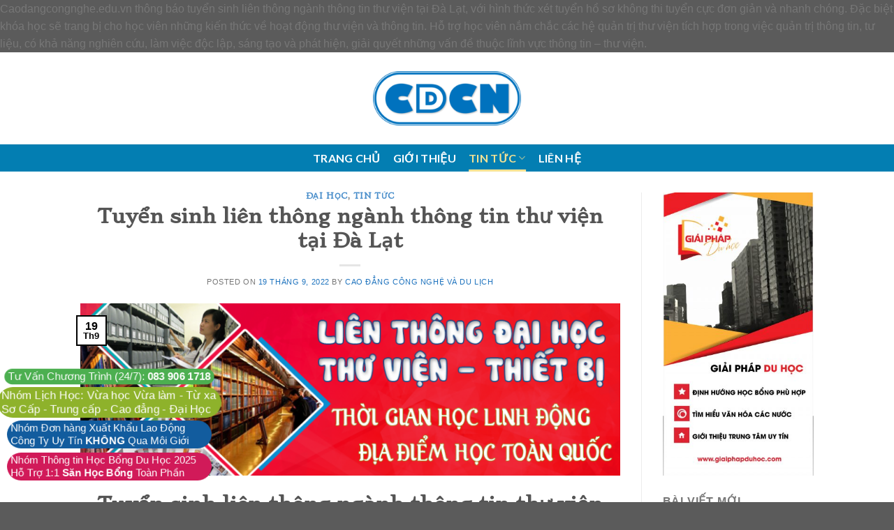

--- FILE ---
content_type: text/html; charset=UTF-8
request_url: https://caodangcongnghe.edu.vn/tuyen-sinh-lien-thong-nganh-thong-tin-thu-vien-tai-da-lat/
body_size: 22277
content:
<!DOCTYPE html>
<!--[if IE 9 ]> <html lang="vi" class="ie9 loading-site no-js"> <![endif]-->
<!--[if IE 8 ]> <html lang="vi" class="ie8 loading-site no-js"> <![endif]-->
<!--[if (gte IE 9)|!(IE)]><!--><html lang="vi" class="loading-site no-js"> <!--<![endif]-->
<head>
	<meta charset="UTF-8" />
	<link rel="profile" href="https://gmpg.org/xfn/11" />
	<link rel="pingback" href="https://caodangcongnghe.edu.vn/xmlrpc.php" />

	<script>(function(html){html.className = html.className.replace(/\bno-js\b/,'js')})(document.documentElement);</script>
<meta name='robots' content='index, follow, max-image-preview:large, max-snippet:-1, max-video-preview:-1' />
<meta name="viewport" content="width=device-width, initial-scale=1, maximum-scale=1" />
	<!-- This site is optimized with the Yoast SEO plugin v26.8 - https://yoast.com/product/yoast-seo-wordpress/ -->
	<title>Tuyển sinh liên thông ngành thông tin thư viện tại Đà Lạt</title>
	<meta name="description" content="Caodangcongnghe.edu.vn thông báo tuyển sinh liên thông ngành thông tin thư viện tại Đà Lạt, với hình thức xét tuyển hồ sơ không thi tuyển cực đơn giản và nhanh chóng. Đặc biệt khóa học sẽ trang bị cho học viên những kiến thức về hoạt động thư viện và thông tin." />
	<link rel="canonical" href="https://caodangcongnghe.edu.vn/tuyen-sinh-lien-thong-nganh-thong-tin-thu-vien-tai-da-lat/" />
	<meta property="og:locale" content="vi_VN" />
	<meta property="og:type" content="article" />
	<meta property="og:title" content="Tuyển sinh liên thông ngành thông tin thư viện tại Đà Lạt" />
	<meta property="og:description" content="Caodangcongnghe.edu.vn thông báo tuyển sinh liên thông ngành thông tin thư viện tại Đà Lạt, với hình thức xét tuyển hồ sơ không thi tuyển cực đơn giản và nhanh chóng. Đặc biệt khóa học sẽ trang bị cho học viên những kiến thức về hoạt động thư viện và thông tin." />
	<meta property="og:url" content="https://caodangcongnghe.edu.vn/tuyen-sinh-lien-thong-nganh-thong-tin-thu-vien-tai-da-lat/" />
	<meta property="og:site_name" content="caodangcongnghe.edu.vn" />
	<meta property="article:published_time" content="2022-09-19T14:03:20+00:00" />
	<meta property="og:image" content="https://caodangcongnghe.edu.vn/wp-content/uploads/2022/09/lien-thong-thu-vien.png" />
	<meta property="og:image:width" content="1006" />
	<meta property="og:image:height" content="322" />
	<meta property="og:image:type" content="image/png" />
	<meta name="author" content="Cao Đẳng Công Nghệ và Du Lịch" />
	<meta name="twitter:card" content="summary_large_image" />
	<meta name="twitter:label1" content="Được viết bởi" />
	<meta name="twitter:data1" content="Cao Đẳng Công Nghệ và Du Lịch" />
	<meta name="twitter:label2" content="Ước tính thời gian đọc" />
	<meta name="twitter:data2" content="6 phút" />
	<script type="application/ld+json" class="yoast-schema-graph">{"@context":"https://schema.org","@graph":[{"@type":"Article","@id":"https://caodangcongnghe.edu.vn/tuyen-sinh-lien-thong-nganh-thong-tin-thu-vien-tai-da-lat/#article","isPartOf":{"@id":"https://caodangcongnghe.edu.vn/tuyen-sinh-lien-thong-nganh-thong-tin-thu-vien-tai-da-lat/"},"author":{"name":"Cao Đẳng Công Nghệ và Du Lịch","@id":"https://caodangcongnghe.edu.vn/#/schema/person/064794c4c97fc2296686f7e014b9a9ab"},"headline":"Tuyển sinh liên thông ngành thông tin thư viện tại Đà Lạt","datePublished":"2022-09-19T14:03:20+00:00","mainEntityOfPage":{"@id":"https://caodangcongnghe.edu.vn/tuyen-sinh-lien-thong-nganh-thong-tin-thu-vien-tai-da-lat/"},"wordCount":1582,"publisher":{"@id":"https://caodangcongnghe.edu.vn/#organization"},"image":{"@id":"https://caodangcongnghe.edu.vn/tuyen-sinh-lien-thong-nganh-thong-tin-thu-vien-tai-da-lat/#primaryimage"},"thumbnailUrl":"https://caodangcongnghe.edu.vn/wp-content/uploads/2022/09/lien-thong-thu-vien.png","keywords":["liên thông ngành thông tin thư viện","Tuyển sinh liên thông ngành thông tin thư viện"],"articleSection":["Đại học","Tin tức"],"inLanguage":"vi"},{"@type":"WebPage","@id":"https://caodangcongnghe.edu.vn/tuyen-sinh-lien-thong-nganh-thong-tin-thu-vien-tai-da-lat/","url":"https://caodangcongnghe.edu.vn/tuyen-sinh-lien-thong-nganh-thong-tin-thu-vien-tai-da-lat/","name":"Tuyển sinh liên thông ngành thông tin thư viện tại Đà Lạt","isPartOf":{"@id":"https://caodangcongnghe.edu.vn/#website"},"primaryImageOfPage":{"@id":"https://caodangcongnghe.edu.vn/tuyen-sinh-lien-thong-nganh-thong-tin-thu-vien-tai-da-lat/#primaryimage"},"image":{"@id":"https://caodangcongnghe.edu.vn/tuyen-sinh-lien-thong-nganh-thong-tin-thu-vien-tai-da-lat/#primaryimage"},"thumbnailUrl":"https://caodangcongnghe.edu.vn/wp-content/uploads/2022/09/lien-thong-thu-vien.png","datePublished":"2022-09-19T14:03:20+00:00","description":"Caodangcongnghe.edu.vn thông báo tuyển sinh liên thông ngành thông tin thư viện tại Đà Lạt, với hình thức xét tuyển hồ sơ không thi tuyển cực đơn giản và nhanh chóng. Đặc biệt khóa học sẽ trang bị cho học viên những kiến thức về hoạt động thư viện và thông tin.","breadcrumb":{"@id":"https://caodangcongnghe.edu.vn/tuyen-sinh-lien-thong-nganh-thong-tin-thu-vien-tai-da-lat/#breadcrumb"},"inLanguage":"vi","potentialAction":[{"@type":"ReadAction","target":["https://caodangcongnghe.edu.vn/tuyen-sinh-lien-thong-nganh-thong-tin-thu-vien-tai-da-lat/"]}]},{"@type":"ImageObject","inLanguage":"vi","@id":"https://caodangcongnghe.edu.vn/tuyen-sinh-lien-thong-nganh-thong-tin-thu-vien-tai-da-lat/#primaryimage","url":"https://caodangcongnghe.edu.vn/wp-content/uploads/2022/09/lien-thong-thu-vien.png","contentUrl":"https://caodangcongnghe.edu.vn/wp-content/uploads/2022/09/lien-thong-thu-vien.png","width":1006,"height":322},{"@type":"BreadcrumbList","@id":"https://caodangcongnghe.edu.vn/tuyen-sinh-lien-thong-nganh-thong-tin-thu-vien-tai-da-lat/#breadcrumb","itemListElement":[{"@type":"ListItem","position":1,"name":"Trang chủ","item":"https://caodangcongnghe.edu.vn/"},{"@type":"ListItem","position":2,"name":"Tuyển sinh liên thông ngành thông tin thư viện tại Đà Lạt"}]},{"@type":"WebSite","@id":"https://caodangcongnghe.edu.vn/#website","url":"https://caodangcongnghe.edu.vn/","name":"caodangcongnghe.edu.vn","description":"Cao Đẳng Công Nghệ Sài Gòn","publisher":{"@id":"https://caodangcongnghe.edu.vn/#organization"},"potentialAction":[{"@type":"SearchAction","target":{"@type":"EntryPoint","urlTemplate":"https://caodangcongnghe.edu.vn/?s={search_term_string}"},"query-input":{"@type":"PropertyValueSpecification","valueRequired":true,"valueName":"search_term_string"}}],"inLanguage":"vi"},{"@type":"Organization","@id":"https://caodangcongnghe.edu.vn/#organization","name":"CAO ĐẲNG CÔNG NGHỆ","url":"https://caodangcongnghe.edu.vn/","logo":{"@type":"ImageObject","inLanguage":"vi","@id":"https://caodangcongnghe.edu.vn/#/schema/logo/image/","url":"https://caodangcongnghe.edu.vn/wp-content/uploads/2021/05/logo-caodangcongnghe.png","contentUrl":"https://caodangcongnghe.edu.vn/wp-content/uploads/2021/05/logo-caodangcongnghe.png","width":274,"height":100,"caption":"CAO ĐẲNG CÔNG NGHỆ"},"image":{"@id":"https://caodangcongnghe.edu.vn/#/schema/logo/image/"}},{"@type":"Person","@id":"https://caodangcongnghe.edu.vn/#/schema/person/064794c4c97fc2296686f7e014b9a9ab","name":"Cao Đẳng Công Nghệ và Du Lịch","image":{"@type":"ImageObject","inLanguage":"vi","@id":"https://caodangcongnghe.edu.vn/#/schema/person/image/","url":"https://secure.gravatar.com/avatar/0599bb76f11cde25251721e433356495733afd0452cd9c2f8c44e52c846237bd?s=96&d=mm&r=g","contentUrl":"https://secure.gravatar.com/avatar/0599bb76f11cde25251721e433356495733afd0452cd9c2f8c44e52c846237bd?s=96&d=mm&r=g","caption":"Cao Đẳng Công Nghệ và Du Lịch"},"url":"https://caodangcongnghe.edu.vn/author/caodangnghenghiep/"}]}</script>
	<!-- / Yoast SEO plugin. -->


<link rel='dns-prefetch' href='//fonts.googleapis.com' />
<link rel="alternate" type="application/rss+xml" title="Dòng thông tin caodangcongnghe.edu.vn &raquo;" href="https://caodangcongnghe.edu.vn/feed/" />
<link rel="alternate" type="application/rss+xml" title="caodangcongnghe.edu.vn &raquo; Dòng bình luận" href="https://caodangcongnghe.edu.vn/comments/feed/" />
<link rel="alternate" title="oNhúng (JSON)" type="application/json+oembed" href="https://caodangcongnghe.edu.vn/wp-json/oembed/1.0/embed?url=https%3A%2F%2Fcaodangcongnghe.edu.vn%2Ftuyen-sinh-lien-thong-nganh-thong-tin-thu-vien-tai-da-lat%2F" />
<link rel="alternate" title="oNhúng (XML)" type="text/xml+oembed" href="https://caodangcongnghe.edu.vn/wp-json/oembed/1.0/embed?url=https%3A%2F%2Fcaodangcongnghe.edu.vn%2Ftuyen-sinh-lien-thong-nganh-thong-tin-thu-vien-tai-da-lat%2F&#038;format=xml" />
<style id='wp-img-auto-sizes-contain-inline-css' type='text/css'>
img:is([sizes=auto i],[sizes^="auto," i]){contain-intrinsic-size:3000px 1500px}
/*# sourceURL=wp-img-auto-sizes-contain-inline-css */
</style>
<style id='wp-emoji-styles-inline-css' type='text/css'>

	img.wp-smiley, img.emoji {
		display: inline !important;
		border: none !important;
		box-shadow: none !important;
		height: 1em !important;
		width: 1em !important;
		margin: 0 0.07em !important;
		vertical-align: -0.1em !important;
		background: none !important;
		padding: 0 !important;
	}
/*# sourceURL=wp-emoji-styles-inline-css */
</style>
<style id='wp-block-library-inline-css' type='text/css'>
:root{
  --wp-block-synced-color:#7a00df;
  --wp-block-synced-color--rgb:122, 0, 223;
  --wp-bound-block-color:var(--wp-block-synced-color);
  --wp-editor-canvas-background:#ddd;
  --wp-admin-theme-color:#007cba;
  --wp-admin-theme-color--rgb:0, 124, 186;
  --wp-admin-theme-color-darker-10:#006ba1;
  --wp-admin-theme-color-darker-10--rgb:0, 107, 160.5;
  --wp-admin-theme-color-darker-20:#005a87;
  --wp-admin-theme-color-darker-20--rgb:0, 90, 135;
  --wp-admin-border-width-focus:2px;
}
@media (min-resolution:192dpi){
  :root{
    --wp-admin-border-width-focus:1.5px;
  }
}
.wp-element-button{
  cursor:pointer;
}

:root .has-very-light-gray-background-color{
  background-color:#eee;
}
:root .has-very-dark-gray-background-color{
  background-color:#313131;
}
:root .has-very-light-gray-color{
  color:#eee;
}
:root .has-very-dark-gray-color{
  color:#313131;
}
:root .has-vivid-green-cyan-to-vivid-cyan-blue-gradient-background{
  background:linear-gradient(135deg, #00d084, #0693e3);
}
:root .has-purple-crush-gradient-background{
  background:linear-gradient(135deg, #34e2e4, #4721fb 50%, #ab1dfe);
}
:root .has-hazy-dawn-gradient-background{
  background:linear-gradient(135deg, #faaca8, #dad0ec);
}
:root .has-subdued-olive-gradient-background{
  background:linear-gradient(135deg, #fafae1, #67a671);
}
:root .has-atomic-cream-gradient-background{
  background:linear-gradient(135deg, #fdd79a, #004a59);
}
:root .has-nightshade-gradient-background{
  background:linear-gradient(135deg, #330968, #31cdcf);
}
:root .has-midnight-gradient-background{
  background:linear-gradient(135deg, #020381, #2874fc);
}
:root{
  --wp--preset--font-size--normal:16px;
  --wp--preset--font-size--huge:42px;
}

.has-regular-font-size{
  font-size:1em;
}

.has-larger-font-size{
  font-size:2.625em;
}

.has-normal-font-size{
  font-size:var(--wp--preset--font-size--normal);
}

.has-huge-font-size{
  font-size:var(--wp--preset--font-size--huge);
}

.has-text-align-center{
  text-align:center;
}

.has-text-align-left{
  text-align:left;
}

.has-text-align-right{
  text-align:right;
}

.has-fit-text{
  white-space:nowrap !important;
}

#end-resizable-editor-section{
  display:none;
}

.aligncenter{
  clear:both;
}

.items-justified-left{
  justify-content:flex-start;
}

.items-justified-center{
  justify-content:center;
}

.items-justified-right{
  justify-content:flex-end;
}

.items-justified-space-between{
  justify-content:space-between;
}

.screen-reader-text{
  border:0;
  clip-path:inset(50%);
  height:1px;
  margin:-1px;
  overflow:hidden;
  padding:0;
  position:absolute;
  width:1px;
  word-wrap:normal !important;
}

.screen-reader-text:focus{
  background-color:#ddd;
  clip-path:none;
  color:#444;
  display:block;
  font-size:1em;
  height:auto;
  left:5px;
  line-height:normal;
  padding:15px 23px 14px;
  text-decoration:none;
  top:5px;
  width:auto;
  z-index:100000;
}
html :where(.has-border-color){
  border-style:solid;
}

html :where([style*=border-top-color]){
  border-top-style:solid;
}

html :where([style*=border-right-color]){
  border-right-style:solid;
}

html :where([style*=border-bottom-color]){
  border-bottom-style:solid;
}

html :where([style*=border-left-color]){
  border-left-style:solid;
}

html :where([style*=border-width]){
  border-style:solid;
}

html :where([style*=border-top-width]){
  border-top-style:solid;
}

html :where([style*=border-right-width]){
  border-right-style:solid;
}

html :where([style*=border-bottom-width]){
  border-bottom-style:solid;
}

html :where([style*=border-left-width]){
  border-left-style:solid;
}
html :where(img[class*=wp-image-]){
  height:auto;
  max-width:100%;
}
:where(figure){
  margin:0 0 1em;
}

html :where(.is-position-sticky){
  --wp-admin--admin-bar--position-offset:var(--wp-admin--admin-bar--height, 0px);
}

@media screen and (max-width:600px){
  html :where(.is-position-sticky){
    --wp-admin--admin-bar--position-offset:0px;
  }
}

/*# sourceURL=wp-block-library-inline-css */
</style><style id='wp-block-image-inline-css' type='text/css'>
.wp-block-image>a,.wp-block-image>figure>a{
  display:inline-block;
}
.wp-block-image img{
  box-sizing:border-box;
  height:auto;
  max-width:100%;
  vertical-align:bottom;
}
@media not (prefers-reduced-motion){
  .wp-block-image img.hide{
    visibility:hidden;
  }
  .wp-block-image img.show{
    animation:show-content-image .4s;
  }
}
.wp-block-image[style*=border-radius] img,.wp-block-image[style*=border-radius]>a{
  border-radius:inherit;
}
.wp-block-image.has-custom-border img{
  box-sizing:border-box;
}
.wp-block-image.aligncenter{
  text-align:center;
}
.wp-block-image.alignfull>a,.wp-block-image.alignwide>a{
  width:100%;
}
.wp-block-image.alignfull img,.wp-block-image.alignwide img{
  height:auto;
  width:100%;
}
.wp-block-image .aligncenter,.wp-block-image .alignleft,.wp-block-image .alignright,.wp-block-image.aligncenter,.wp-block-image.alignleft,.wp-block-image.alignright{
  display:table;
}
.wp-block-image .aligncenter>figcaption,.wp-block-image .alignleft>figcaption,.wp-block-image .alignright>figcaption,.wp-block-image.aligncenter>figcaption,.wp-block-image.alignleft>figcaption,.wp-block-image.alignright>figcaption{
  caption-side:bottom;
  display:table-caption;
}
.wp-block-image .alignleft{
  float:left;
  margin:.5em 1em .5em 0;
}
.wp-block-image .alignright{
  float:right;
  margin:.5em 0 .5em 1em;
}
.wp-block-image .aligncenter{
  margin-left:auto;
  margin-right:auto;
}
.wp-block-image :where(figcaption){
  margin-bottom:1em;
  margin-top:.5em;
}
.wp-block-image.is-style-circle-mask img{
  border-radius:9999px;
}
@supports ((-webkit-mask-image:none) or (mask-image:none)) or (-webkit-mask-image:none){
  .wp-block-image.is-style-circle-mask img{
    border-radius:0;
    -webkit-mask-image:url('data:image/svg+xml;utf8,<svg viewBox="0 0 100 100" xmlns="http://www.w3.org/2000/svg"><circle cx="50" cy="50" r="50"/></svg>');
            mask-image:url('data:image/svg+xml;utf8,<svg viewBox="0 0 100 100" xmlns="http://www.w3.org/2000/svg"><circle cx="50" cy="50" r="50"/></svg>');
    mask-mode:alpha;
    -webkit-mask-position:center;
            mask-position:center;
    -webkit-mask-repeat:no-repeat;
            mask-repeat:no-repeat;
    -webkit-mask-size:contain;
            mask-size:contain;
  }
}

:root :where(.wp-block-image.is-style-rounded img,.wp-block-image .is-style-rounded img){
  border-radius:9999px;
}

.wp-block-image figure{
  margin:0;
}

.wp-lightbox-container{
  display:flex;
  flex-direction:column;
  position:relative;
}
.wp-lightbox-container img{
  cursor:zoom-in;
}
.wp-lightbox-container img:hover+button{
  opacity:1;
}
.wp-lightbox-container button{
  align-items:center;
  backdrop-filter:blur(16px) saturate(180%);
  background-color:#5a5a5a40;
  border:none;
  border-radius:4px;
  cursor:zoom-in;
  display:flex;
  height:20px;
  justify-content:center;
  opacity:0;
  padding:0;
  position:absolute;
  right:16px;
  text-align:center;
  top:16px;
  width:20px;
  z-index:100;
}
@media not (prefers-reduced-motion){
  .wp-lightbox-container button{
    transition:opacity .2s ease;
  }
}
.wp-lightbox-container button:focus-visible{
  outline:3px auto #5a5a5a40;
  outline:3px auto -webkit-focus-ring-color;
  outline-offset:3px;
}
.wp-lightbox-container button:hover{
  cursor:pointer;
  opacity:1;
}
.wp-lightbox-container button:focus{
  opacity:1;
}
.wp-lightbox-container button:focus,.wp-lightbox-container button:hover,.wp-lightbox-container button:not(:hover):not(:active):not(.has-background){
  background-color:#5a5a5a40;
  border:none;
}

.wp-lightbox-overlay{
  box-sizing:border-box;
  cursor:zoom-out;
  height:100vh;
  left:0;
  overflow:hidden;
  position:fixed;
  top:0;
  visibility:hidden;
  width:100%;
  z-index:100000;
}
.wp-lightbox-overlay .close-button{
  align-items:center;
  cursor:pointer;
  display:flex;
  justify-content:center;
  min-height:40px;
  min-width:40px;
  padding:0;
  position:absolute;
  right:calc(env(safe-area-inset-right) + 16px);
  top:calc(env(safe-area-inset-top) + 16px);
  z-index:5000000;
}
.wp-lightbox-overlay .close-button:focus,.wp-lightbox-overlay .close-button:hover,.wp-lightbox-overlay .close-button:not(:hover):not(:active):not(.has-background){
  background:none;
  border:none;
}
.wp-lightbox-overlay .lightbox-image-container{
  height:var(--wp--lightbox-container-height);
  left:50%;
  overflow:hidden;
  position:absolute;
  top:50%;
  transform:translate(-50%, -50%);
  transform-origin:top left;
  width:var(--wp--lightbox-container-width);
  z-index:9999999999;
}
.wp-lightbox-overlay .wp-block-image{
  align-items:center;
  box-sizing:border-box;
  display:flex;
  height:100%;
  justify-content:center;
  margin:0;
  position:relative;
  transform-origin:0 0;
  width:100%;
  z-index:3000000;
}
.wp-lightbox-overlay .wp-block-image img{
  height:var(--wp--lightbox-image-height);
  min-height:var(--wp--lightbox-image-height);
  min-width:var(--wp--lightbox-image-width);
  width:var(--wp--lightbox-image-width);
}
.wp-lightbox-overlay .wp-block-image figcaption{
  display:none;
}
.wp-lightbox-overlay button{
  background:none;
  border:none;
}
.wp-lightbox-overlay .scrim{
  background-color:#fff;
  height:100%;
  opacity:.9;
  position:absolute;
  width:100%;
  z-index:2000000;
}
.wp-lightbox-overlay.active{
  visibility:visible;
}
@media not (prefers-reduced-motion){
  .wp-lightbox-overlay.active{
    animation:turn-on-visibility .25s both;
  }
  .wp-lightbox-overlay.active img{
    animation:turn-on-visibility .35s both;
  }
  .wp-lightbox-overlay.show-closing-animation:not(.active){
    animation:turn-off-visibility .35s both;
  }
  .wp-lightbox-overlay.show-closing-animation:not(.active) img{
    animation:turn-off-visibility .25s both;
  }
  .wp-lightbox-overlay.zoom.active{
    animation:none;
    opacity:1;
    visibility:visible;
  }
  .wp-lightbox-overlay.zoom.active .lightbox-image-container{
    animation:lightbox-zoom-in .4s;
  }
  .wp-lightbox-overlay.zoom.active .lightbox-image-container img{
    animation:none;
  }
  .wp-lightbox-overlay.zoom.active .scrim{
    animation:turn-on-visibility .4s forwards;
  }
  .wp-lightbox-overlay.zoom.show-closing-animation:not(.active){
    animation:none;
  }
  .wp-lightbox-overlay.zoom.show-closing-animation:not(.active) .lightbox-image-container{
    animation:lightbox-zoom-out .4s;
  }
  .wp-lightbox-overlay.zoom.show-closing-animation:not(.active) .lightbox-image-container img{
    animation:none;
  }
  .wp-lightbox-overlay.zoom.show-closing-animation:not(.active) .scrim{
    animation:turn-off-visibility .4s forwards;
  }
}

@keyframes show-content-image{
  0%{
    visibility:hidden;
  }
  99%{
    visibility:hidden;
  }
  to{
    visibility:visible;
  }
}
@keyframes turn-on-visibility{
  0%{
    opacity:0;
  }
  to{
    opacity:1;
  }
}
@keyframes turn-off-visibility{
  0%{
    opacity:1;
    visibility:visible;
  }
  99%{
    opacity:0;
    visibility:visible;
  }
  to{
    opacity:0;
    visibility:hidden;
  }
}
@keyframes lightbox-zoom-in{
  0%{
    transform:translate(calc((-100vw + var(--wp--lightbox-scrollbar-width))/2 + var(--wp--lightbox-initial-left-position)), calc(-50vh + var(--wp--lightbox-initial-top-position))) scale(var(--wp--lightbox-scale));
  }
  to{
    transform:translate(-50%, -50%) scale(1);
  }
}
@keyframes lightbox-zoom-out{
  0%{
    transform:translate(-50%, -50%) scale(1);
    visibility:visible;
  }
  99%{
    visibility:visible;
  }
  to{
    transform:translate(calc((-100vw + var(--wp--lightbox-scrollbar-width))/2 + var(--wp--lightbox-initial-left-position)), calc(-50vh + var(--wp--lightbox-initial-top-position))) scale(var(--wp--lightbox-scale));
    visibility:hidden;
  }
}
/*# sourceURL=https://caodangcongnghe.edu.vn/wp-includes/blocks/image/style.css */
</style>
<style id='global-styles-inline-css' type='text/css'>
:root{--wp--preset--aspect-ratio--square: 1;--wp--preset--aspect-ratio--4-3: 4/3;--wp--preset--aspect-ratio--3-4: 3/4;--wp--preset--aspect-ratio--3-2: 3/2;--wp--preset--aspect-ratio--2-3: 2/3;--wp--preset--aspect-ratio--16-9: 16/9;--wp--preset--aspect-ratio--9-16: 9/16;--wp--preset--color--black: #000000;--wp--preset--color--cyan-bluish-gray: #abb8c3;--wp--preset--color--white: #ffffff;--wp--preset--color--pale-pink: #f78da7;--wp--preset--color--vivid-red: #cf2e2e;--wp--preset--color--luminous-vivid-orange: #ff6900;--wp--preset--color--luminous-vivid-amber: #fcb900;--wp--preset--color--light-green-cyan: #7bdcb5;--wp--preset--color--vivid-green-cyan: #00d084;--wp--preset--color--pale-cyan-blue: #8ed1fc;--wp--preset--color--vivid-cyan-blue: #0693e3;--wp--preset--color--vivid-purple: #9b51e0;--wp--preset--gradient--vivid-cyan-blue-to-vivid-purple: linear-gradient(135deg,rgb(6,147,227) 0%,rgb(155,81,224) 100%);--wp--preset--gradient--light-green-cyan-to-vivid-green-cyan: linear-gradient(135deg,rgb(122,220,180) 0%,rgb(0,208,130) 100%);--wp--preset--gradient--luminous-vivid-amber-to-luminous-vivid-orange: linear-gradient(135deg,rgb(252,185,0) 0%,rgb(255,105,0) 100%);--wp--preset--gradient--luminous-vivid-orange-to-vivid-red: linear-gradient(135deg,rgb(255,105,0) 0%,rgb(207,46,46) 100%);--wp--preset--gradient--very-light-gray-to-cyan-bluish-gray: linear-gradient(135deg,rgb(238,238,238) 0%,rgb(169,184,195) 100%);--wp--preset--gradient--cool-to-warm-spectrum: linear-gradient(135deg,rgb(74,234,220) 0%,rgb(151,120,209) 20%,rgb(207,42,186) 40%,rgb(238,44,130) 60%,rgb(251,105,98) 80%,rgb(254,248,76) 100%);--wp--preset--gradient--blush-light-purple: linear-gradient(135deg,rgb(255,206,236) 0%,rgb(152,150,240) 100%);--wp--preset--gradient--blush-bordeaux: linear-gradient(135deg,rgb(254,205,165) 0%,rgb(254,45,45) 50%,rgb(107,0,62) 100%);--wp--preset--gradient--luminous-dusk: linear-gradient(135deg,rgb(255,203,112) 0%,rgb(199,81,192) 50%,rgb(65,88,208) 100%);--wp--preset--gradient--pale-ocean: linear-gradient(135deg,rgb(255,245,203) 0%,rgb(182,227,212) 50%,rgb(51,167,181) 100%);--wp--preset--gradient--electric-grass: linear-gradient(135deg,rgb(202,248,128) 0%,rgb(113,206,126) 100%);--wp--preset--gradient--midnight: linear-gradient(135deg,rgb(2,3,129) 0%,rgb(40,116,252) 100%);--wp--preset--font-size--small: 13px;--wp--preset--font-size--medium: 20px;--wp--preset--font-size--large: 36px;--wp--preset--font-size--x-large: 42px;--wp--preset--spacing--20: 0.44rem;--wp--preset--spacing--30: 0.67rem;--wp--preset--spacing--40: 1rem;--wp--preset--spacing--50: 1.5rem;--wp--preset--spacing--60: 2.25rem;--wp--preset--spacing--70: 3.38rem;--wp--preset--spacing--80: 5.06rem;--wp--preset--shadow--natural: 6px 6px 9px rgba(0, 0, 0, 0.2);--wp--preset--shadow--deep: 12px 12px 50px rgba(0, 0, 0, 0.4);--wp--preset--shadow--sharp: 6px 6px 0px rgba(0, 0, 0, 0.2);--wp--preset--shadow--outlined: 6px 6px 0px -3px rgb(255, 255, 255), 6px 6px rgb(0, 0, 0);--wp--preset--shadow--crisp: 6px 6px 0px rgb(0, 0, 0);}:where(.is-layout-flex){gap: 0.5em;}:where(.is-layout-grid){gap: 0.5em;}body .is-layout-flex{display: flex;}.is-layout-flex{flex-wrap: wrap;align-items: center;}.is-layout-flex > :is(*, div){margin: 0;}body .is-layout-grid{display: grid;}.is-layout-grid > :is(*, div){margin: 0;}:where(.wp-block-columns.is-layout-flex){gap: 2em;}:where(.wp-block-columns.is-layout-grid){gap: 2em;}:where(.wp-block-post-template.is-layout-flex){gap: 1.25em;}:where(.wp-block-post-template.is-layout-grid){gap: 1.25em;}.has-black-color{color: var(--wp--preset--color--black) !important;}.has-cyan-bluish-gray-color{color: var(--wp--preset--color--cyan-bluish-gray) !important;}.has-white-color{color: var(--wp--preset--color--white) !important;}.has-pale-pink-color{color: var(--wp--preset--color--pale-pink) !important;}.has-vivid-red-color{color: var(--wp--preset--color--vivid-red) !important;}.has-luminous-vivid-orange-color{color: var(--wp--preset--color--luminous-vivid-orange) !important;}.has-luminous-vivid-amber-color{color: var(--wp--preset--color--luminous-vivid-amber) !important;}.has-light-green-cyan-color{color: var(--wp--preset--color--light-green-cyan) !important;}.has-vivid-green-cyan-color{color: var(--wp--preset--color--vivid-green-cyan) !important;}.has-pale-cyan-blue-color{color: var(--wp--preset--color--pale-cyan-blue) !important;}.has-vivid-cyan-blue-color{color: var(--wp--preset--color--vivid-cyan-blue) !important;}.has-vivid-purple-color{color: var(--wp--preset--color--vivid-purple) !important;}.has-black-background-color{background-color: var(--wp--preset--color--black) !important;}.has-cyan-bluish-gray-background-color{background-color: var(--wp--preset--color--cyan-bluish-gray) !important;}.has-white-background-color{background-color: var(--wp--preset--color--white) !important;}.has-pale-pink-background-color{background-color: var(--wp--preset--color--pale-pink) !important;}.has-vivid-red-background-color{background-color: var(--wp--preset--color--vivid-red) !important;}.has-luminous-vivid-orange-background-color{background-color: var(--wp--preset--color--luminous-vivid-orange) !important;}.has-luminous-vivid-amber-background-color{background-color: var(--wp--preset--color--luminous-vivid-amber) !important;}.has-light-green-cyan-background-color{background-color: var(--wp--preset--color--light-green-cyan) !important;}.has-vivid-green-cyan-background-color{background-color: var(--wp--preset--color--vivid-green-cyan) !important;}.has-pale-cyan-blue-background-color{background-color: var(--wp--preset--color--pale-cyan-blue) !important;}.has-vivid-cyan-blue-background-color{background-color: var(--wp--preset--color--vivid-cyan-blue) !important;}.has-vivid-purple-background-color{background-color: var(--wp--preset--color--vivid-purple) !important;}.has-black-border-color{border-color: var(--wp--preset--color--black) !important;}.has-cyan-bluish-gray-border-color{border-color: var(--wp--preset--color--cyan-bluish-gray) !important;}.has-white-border-color{border-color: var(--wp--preset--color--white) !important;}.has-pale-pink-border-color{border-color: var(--wp--preset--color--pale-pink) !important;}.has-vivid-red-border-color{border-color: var(--wp--preset--color--vivid-red) !important;}.has-luminous-vivid-orange-border-color{border-color: var(--wp--preset--color--luminous-vivid-orange) !important;}.has-luminous-vivid-amber-border-color{border-color: var(--wp--preset--color--luminous-vivid-amber) !important;}.has-light-green-cyan-border-color{border-color: var(--wp--preset--color--light-green-cyan) !important;}.has-vivid-green-cyan-border-color{border-color: var(--wp--preset--color--vivid-green-cyan) !important;}.has-pale-cyan-blue-border-color{border-color: var(--wp--preset--color--pale-cyan-blue) !important;}.has-vivid-cyan-blue-border-color{border-color: var(--wp--preset--color--vivid-cyan-blue) !important;}.has-vivid-purple-border-color{border-color: var(--wp--preset--color--vivid-purple) !important;}.has-vivid-cyan-blue-to-vivid-purple-gradient-background{background: var(--wp--preset--gradient--vivid-cyan-blue-to-vivid-purple) !important;}.has-light-green-cyan-to-vivid-green-cyan-gradient-background{background: var(--wp--preset--gradient--light-green-cyan-to-vivid-green-cyan) !important;}.has-luminous-vivid-amber-to-luminous-vivid-orange-gradient-background{background: var(--wp--preset--gradient--luminous-vivid-amber-to-luminous-vivid-orange) !important;}.has-luminous-vivid-orange-to-vivid-red-gradient-background{background: var(--wp--preset--gradient--luminous-vivid-orange-to-vivid-red) !important;}.has-very-light-gray-to-cyan-bluish-gray-gradient-background{background: var(--wp--preset--gradient--very-light-gray-to-cyan-bluish-gray) !important;}.has-cool-to-warm-spectrum-gradient-background{background: var(--wp--preset--gradient--cool-to-warm-spectrum) !important;}.has-blush-light-purple-gradient-background{background: var(--wp--preset--gradient--blush-light-purple) !important;}.has-blush-bordeaux-gradient-background{background: var(--wp--preset--gradient--blush-bordeaux) !important;}.has-luminous-dusk-gradient-background{background: var(--wp--preset--gradient--luminous-dusk) !important;}.has-pale-ocean-gradient-background{background: var(--wp--preset--gradient--pale-ocean) !important;}.has-electric-grass-gradient-background{background: var(--wp--preset--gradient--electric-grass) !important;}.has-midnight-gradient-background{background: var(--wp--preset--gradient--midnight) !important;}.has-small-font-size{font-size: var(--wp--preset--font-size--small) !important;}.has-medium-font-size{font-size: var(--wp--preset--font-size--medium) !important;}.has-large-font-size{font-size: var(--wp--preset--font-size--large) !important;}.has-x-large-font-size{font-size: var(--wp--preset--font-size--x-large) !important;}
/*# sourceURL=global-styles-inline-css */
</style>
<style id='core-block-supports-inline-css' type='text/css'>
/**
 * Core styles: block-supports
 */

/*# sourceURL=core-block-supports-inline-css */
</style>

<style id='classic-theme-styles-inline-css' type='text/css'>
/**
 * These rules are needed for backwards compatibility.
 * They should match the button element rules in the base theme.json file.
 */
.wp-block-button__link {
	color: #ffffff;
	background-color: #32373c;
	border-radius: 9999px; /* 100% causes an oval, but any explicit but really high value retains the pill shape. */

	/* This needs a low specificity so it won't override the rules from the button element if defined in theme.json. */
	box-shadow: none;
	text-decoration: none;

	/* The extra 2px are added to size solids the same as the outline versions.*/
	padding: calc(0.667em + 2px) calc(1.333em + 2px);

	font-size: 1.125em;
}

.wp-block-file__button {
	background: #32373c;
	color: #ffffff;
	text-decoration: none;
}

/*# sourceURL=/wp-includes/css/classic-themes.css */
</style>
<link rel='stylesheet' id='contact-form-7-css' href='https://caodangcongnghe.edu.vn/wp-content/plugins/contact-form-7/includes/css/styles.css?ver=6.1.4' type='text/css' media='all' />
<link rel='stylesheet' id='flatsome-icons-css' href='https://caodangcongnghe.edu.vn/wp-content/themes/flatsome/assets/css/fl-icons.css?ver=3.12' type='text/css' media='all' />
<link rel='stylesheet' id='flatsome-main-css' href='https://caodangcongnghe.edu.vn/wp-content/themes/flatsome/assets/css/flatsome.css?ver=3.13.3' type='text/css' media='all' />
<link rel='stylesheet' id='flatsome-style-css' href='https://caodangcongnghe.edu.vn/wp-content/themes/flatsome/style.css?ver=3.13.3' type='text/css' media='all' />
<link rel='stylesheet' id='flatsome-googlefonts-css' href='//fonts.googleapis.com/css?family=Stoke%3Aregular%2Cregular%7C-apple-system%2C+BlinkMacSystemFont%2C+%22Segoe+UI%22%2C+Roboto%2C+Oxygen-Sans%2C+Ubuntu%2C+Cantarell%2C+%22Helvetica+Neue%22%2C+sans-serif%3Aregular%2Cregular%7CLato%3Aregular%2C700%7CDancing+Script%3Aregular%2C400&#038;display=swap&#038;ver=3.9' type='text/css' media='all' />
<script type="text/javascript" src="https://caodangcongnghe.edu.vn/wp-includes/js/jquery/jquery.js?ver=3.7.1" id="jquery-core-js"></script>
<script type="text/javascript" src="https://caodangcongnghe.edu.vn/wp-includes/js/jquery/jquery-migrate.js?ver=3.4.1" id="jquery-migrate-js"></script>
<link rel="https://api.w.org/" href="https://caodangcongnghe.edu.vn/wp-json/" /><link rel="alternate" title="JSON" type="application/json" href="https://caodangcongnghe.edu.vn/wp-json/wp/v2/posts/120429" /><link rel="EditURI" type="application/rsd+xml" title="RSD" href="https://caodangcongnghe.edu.vn/xmlrpc.php?rsd" />
<meta name="generator" content="WordPress 6.9" />
<link rel='shortlink' href='https://caodangcongnghe.edu.vn/?p=120429' />
<script data-ad-client="ca-pub-3599049334973461" async src="https://pagead2.googlesyndication.com/pagead/js/adsbygoogle.js"></script>
Caodangcongnghe.edu.vn thông báo tuyển sinh liên thông ngành thông tin thư viện tại Đà Lạt, với hình thức xét tuyển hồ sơ không thi tuyển cực đơn giản và nhanh chóng. Đặc biệt khóa học sẽ trang bị cho học viên những kiến thức về hoạt động thư viện và thông tin. Hỗ trợ học viên nắm chắc các hệ quản trị thư viện tích hợp trong việc quản trị thông tin, tư liệu, có khả năng nghiên cứu, làm việc độc lập, sáng tạo và phát hiện, giải quyết những vấn đề thuộc lĩnh vực thông tin – thư viện.
<style>.bg{opacity: 0; transition: opacity 1s; -webkit-transition: opacity 1s;} .bg-loaded{opacity: 1;}</style><!--[if IE]><link rel="stylesheet" type="text/css" href="https://caodangcongnghe.edu.vn/wp-content/themes/flatsome/assets/css/ie-fallback.css"><script src="//cdnjs.cloudflare.com/ajax/libs/html5shiv/3.6.1/html5shiv.js"></script><script>var head = document.getElementsByTagName('head')[0],style = document.createElement('style');style.type = 'text/css';style.styleSheet.cssText = ':before,:after{content:none !important';head.appendChild(style);setTimeout(function(){head.removeChild(style);}, 0);</script><script src="https://caodangcongnghe.edu.vn/wp-content/themes/flatsome/assets/libs/ie-flexibility.js"></script><![endif]--><link href="https://fonts.googleapis.com/css2?family=Roboto&display=swap" rel="stylesheet"><link rel="icon" href="https://caodangcongnghe.edu.vn/wp-content/uploads/2021/05/cropped-logo-caodangcongnghe-vn-32x32.png" sizes="32x32" />
<link rel="icon" href="https://caodangcongnghe.edu.vn/wp-content/uploads/2021/05/cropped-logo-caodangcongnghe-vn-192x192.png" sizes="192x192" />
<link rel="apple-touch-icon" href="https://caodangcongnghe.edu.vn/wp-content/uploads/2021/05/cropped-logo-caodangcongnghe-vn-180x180.png" />
<meta name="msapplication-TileImage" content="https://caodangcongnghe.edu.vn/wp-content/uploads/2021/05/cropped-logo-caodangcongnghe-vn-270x270.png" />
<style id="custom-css" type="text/css">:root {--primary-color: #000000;}.header-main{height: 132px}#logo img{max-height: 132px}#logo{width:212px;}.header-bottom{min-height: 39px}.header-top{min-height: 40px}.transparent .header-main{height: 90px}.transparent #logo img{max-height: 90px}.has-transparent + .page-title:first-of-type,.has-transparent + #main > .page-title,.has-transparent + #main > div > .page-title,.has-transparent + #main .page-header-wrapper:first-of-type .page-title{padding-top: 140px;}.header.show-on-scroll,.stuck .header-main{height:70px!important}.stuck #logo img{max-height: 70px!important}.header-bottom {background-color: #037eb2}.stuck .header-main .nav > li > a{line-height: 50px }.header-bottom-nav > li > a{line-height: 8px }@media (max-width: 549px) {.header-main{height: 70px}#logo img{max-height: 70px}}/* Color */.accordion-title.active, .has-icon-bg .icon .icon-inner,.logo a, .primary.is-underline, .primary.is-link, .badge-outline .badge-inner, .nav-outline > li.active> a,.nav-outline >li.active > a, .cart-icon strong,[data-color='primary'], .is-outline.primary{color: #000000;}/* Color !important */[data-text-color="primary"]{color: #000000!important;}/* Background Color */[data-text-bg="primary"]{background-color: #000000;}/* Background */.scroll-to-bullets a,.featured-title, .label-new.menu-item > a:after, .nav-pagination > li > .current,.nav-pagination > li > span:hover,.nav-pagination > li > a:hover,.has-hover:hover .badge-outline .badge-inner,button[type="submit"], .button.wc-forward:not(.checkout):not(.checkout-button), .button.submit-button, .button.primary:not(.is-outline),.featured-table .title,.is-outline:hover, .has-icon:hover .icon-label,.nav-dropdown-bold .nav-column li > a:hover, .nav-dropdown.nav-dropdown-bold > li > a:hover, .nav-dropdown-bold.dark .nav-column li > a:hover, .nav-dropdown.nav-dropdown-bold.dark > li > a:hover, .is-outline:hover, .tagcloud a:hover,.grid-tools a, input[type='submit']:not(.is-form), .box-badge:hover .box-text, input.button.alt,.nav-box > li > a:hover,.nav-box > li.active > a,.nav-pills > li.active > a ,.current-dropdown .cart-icon strong, .cart-icon:hover strong, .nav-line-bottom > li > a:before, .nav-line-grow > li > a:before, .nav-line > li > a:before,.banner, .header-top, .slider-nav-circle .flickity-prev-next-button:hover svg, .slider-nav-circle .flickity-prev-next-button:hover .arrow, .primary.is-outline:hover, .button.primary:not(.is-outline), input[type='submit'].primary, input[type='submit'].primary, input[type='reset'].button, input[type='button'].primary, .badge-inner{background-color: #000000;}/* Border */.nav-vertical.nav-tabs > li.active > a,.scroll-to-bullets a.active,.nav-pagination > li > .current,.nav-pagination > li > span:hover,.nav-pagination > li > a:hover,.has-hover:hover .badge-outline .badge-inner,.accordion-title.active,.featured-table,.is-outline:hover, .tagcloud a:hover,blockquote, .has-border, .cart-icon strong:after,.cart-icon strong,.blockUI:before, .processing:before,.loading-spin, .slider-nav-circle .flickity-prev-next-button:hover svg, .slider-nav-circle .flickity-prev-next-button:hover .arrow, .primary.is-outline:hover{border-color: #000000}.nav-tabs > li.active > a{border-top-color: #000000}.widget_shopping_cart_content .blockUI.blockOverlay:before { border-left-color: #000000 }.woocommerce-checkout-review-order .blockUI.blockOverlay:before { border-left-color: #000000 }/* Fill */.slider .flickity-prev-next-button:hover svg,.slider .flickity-prev-next-button:hover .arrow{fill: #000000;}body{font-size: 100%;}@media screen and (max-width: 549px){body{font-size: 100%;}}body{font-family:"-apple-system, BlinkMacSystemFont, "Segoe UI", Roboto, Oxygen-Sans, Ubuntu, Cantarell, "Helvetica Neue", sans-serif", sans-serif}body{font-weight: 0}.nav > li > a {font-family:"Lato", sans-serif;}.mobile-sidebar-levels-2 .nav > li > ul > li > a {font-family:"Lato", sans-serif;}.nav > li > a {font-weight: 700;}.mobile-sidebar-levels-2 .nav > li > ul > li > a {font-weight: 700;}h1,h2,h3,h4,h5,h6,.heading-font, .off-canvas-center .nav-sidebar.nav-vertical > li > a{font-family: "Stoke", sans-serif;}h1,h2,h3,h4,h5,h6,.heading-font,.banner h1,.banner h2{font-weight: 0;}.alt-font{font-family: "Dancing Script", sans-serif;}.alt-font{font-weight: 400!important;}.header:not(.transparent) .header-nav-main.nav > li > a {color: #000000;}.header:not(.transparent) .header-bottom-nav.nav > li > a{color: #ffffff;}.header:not(.transparent) .header-bottom-nav.nav > li > a:hover,.header:not(.transparent) .header-bottom-nav.nav > li.active > a,.header:not(.transparent) .header-bottom-nav.nav > li.current > a,.header:not(.transparent) .header-bottom-nav.nav > li > a.active,.header:not(.transparent) .header-bottom-nav.nav > li > a.current{color: #f4e294;}.header-bottom-nav.nav-line-bottom > li > a:before,.header-bottom-nav.nav-line-grow > li > a:before,.header-bottom-nav.nav-line > li > a:before,.header-bottom-nav.nav-box > li > a:hover,.header-bottom-nav.nav-box > li.active > a,.header-bottom-nav.nav-pills > li > a:hover,.header-bottom-nav.nav-pills > li.active > a{color:#FFF!important;background-color: #f4e294;}a{color: #1e73be;}.footer-1{background-color: #7a7a7a}.label-new.menu-item > a:after{content:"New";}.label-hot.menu-item > a:after{content:"Hot";}.label-sale.menu-item > a:after{content:"Sale";}.label-popular.menu-item > a:after{content:"Popular";}</style></head>

<body data-rsssl=1 class="wp-singular post-template-default single single-post postid-120429 single-format-standard wp-theme-flatsome lightbox nav-dropdown-has-arrow nav-dropdown-has-shadow nav-dropdown-has-border">


<a class="skip-link screen-reader-text" href="#main">Skip to content</a>

<div id="wrapper">

	
	<header id="header" class="header header-full-width has-sticky sticky-jump">
		<div class="header-wrapper">
			<div id="masthead" class="header-main show-logo-center">
      <div class="header-inner flex-row container logo-center medium-logo-center" role="navigation">

          <!-- Logo -->
          <div id="logo" class="flex-col logo">
            <!-- Header logo -->
<a href="https://caodangcongnghe.edu.vn/" title="caodangcongnghe.edu.vn - Cao Đẳng Công Nghệ Sài Gòn" rel="home">
    <img width="212" height="132" src="https://caodangcongnghe.edu.vn/wp-content/uploads/2021/05/logo-caodangcongnghe.png" class="header_logo header-logo" alt="caodangcongnghe.edu.vn"/><img  width="212" height="132" src="https://caodangcongnghe.edu.vn/wp-content/uploads/2021/05/logo-caodangcongnghe.png" class="header-logo-dark" alt="caodangcongnghe.edu.vn"/></a>
          </div>

          <!-- Mobile Left Elements -->
          <div class="flex-col show-for-medium flex-left">
            <ul class="mobile-nav nav nav-left ">
              <li class="nav-icon has-icon">
  		<a href="#" data-open="#main-menu" data-pos="left" data-bg="main-menu-overlay" data-color="" class="is-small" aria-label="Menu" aria-controls="main-menu" aria-expanded="false">
		
		  <i class="icon-menu" ></i>
		  		</a>
	</li>            </ul>
          </div>

          <!-- Left Elements -->
          <div class="flex-col hide-for-medium flex-left
            ">
            <ul class="header-nav header-nav-main nav nav-left  nav-uppercase" >
                          </ul>
          </div>

          <!-- Right Elements -->
          <div class="flex-col hide-for-medium flex-right">
            <ul class="header-nav header-nav-main nav nav-right  nav-uppercase">
                          </ul>
          </div>

          <!-- Mobile Right Elements -->
          <div class="flex-col show-for-medium flex-right">
            <ul class="mobile-nav nav nav-right ">
                          </ul>
          </div>

      </div>
     
            <div class="container"><div class="top-divider full-width"></div></div>
      </div><div id="wide-nav" class="header-bottom wide-nav nav-dark flex-has-center hide-for-medium">
    <div class="flex-row container">

            
                        <div class="flex-col hide-for-medium flex-center">
                <ul class="nav header-nav header-bottom-nav nav-center  nav-line-bottom nav-size-large nav-spacing-medium nav-uppercase">
                    <li id="menu-item-118740" class="menu-item menu-item-type-post_type menu-item-object-page menu-item-home menu-item-118740 menu-item-design-default"><a href="https://caodangcongnghe.edu.vn/" class="nav-top-link">Trang chủ</a></li>
<li id="menu-item-118739" class="menu-item menu-item-type-post_type menu-item-object-page menu-item-118739 menu-item-design-default"><a href="https://caodangcongnghe.edu.vn/gioi-thieu/" class="nav-top-link">Giới thiệu</a></li>
<li id="menu-item-118732" class="menu-item menu-item-type-taxonomy menu-item-object-category current-post-ancestor current-menu-parent current-post-parent menu-item-has-children menu-item-118732 active menu-item-design-default has-dropdown"><a href="https://caodangcongnghe.edu.vn/tin-tuc/" class="nav-top-link">Tin tức<i class="icon-angle-down" ></i></a>
<ul class="sub-menu nav-dropdown nav-dropdown-default">
	<li id="menu-item-118734" class="menu-item menu-item-type-taxonomy menu-item-object-category menu-item-118734"><a href="https://caodangcongnghe.edu.vn/tin-tuc/chung-chi/">Chứng chỉ</a></li>
	<li id="menu-item-118736" class="menu-item menu-item-type-taxonomy menu-item-object-category menu-item-118736"><a href="https://caodangcongnghe.edu.vn/tin-tuc/trung-cap/">Trung cấp</a></li>
	<li id="menu-item-118733" class="menu-item menu-item-type-taxonomy menu-item-object-category menu-item-118733"><a href="https://caodangcongnghe.edu.vn/tin-tuc/cao-dang/">Cao đẳng</a></li>
	<li id="menu-item-118735" class="menu-item menu-item-type-taxonomy menu-item-object-category current-post-ancestor current-menu-parent current-post-parent menu-item-118735 active"><a href="https://caodangcongnghe.edu.vn/tin-tuc/dai-hoc/">Đại học</a></li>
</ul>
</li>
<li id="menu-item-118738" class="menu-item menu-item-type-post_type menu-item-object-page menu-item-118738 menu-item-design-default"><a href="https://caodangcongnghe.edu.vn/lien-he/" class="nav-top-link">Liên hệ</a></li>
                </ul>
            </div>
            
            
            
    </div>
</div>

<div class="header-bg-container fill"><div class="header-bg-image fill"></div><div class="header-bg-color fill"></div></div>		</div>
	</header>

	
	<main id="main" class="">

<div id="content" class="blog-wrapper blog-single page-wrapper">
	

<div class="row row-large row-divided ">

	<div class="large-9 col">
		


<article id="post-120429" class="post-120429 post type-post status-publish format-standard has-post-thumbnail hentry category-dai-hoc category-tin-tuc tag-lien-thong-nganh-thong-tin-thu-vien tag-tuyen-sinh-lien-thong-nganh-thong-tin-thu-vien">
	<div class="article-inner ">
		<header class="entry-header">
	<div class="entry-header-text entry-header-text-top text-center">
		<h6 class="entry-category is-xsmall">
	<a href="https://caodangcongnghe.edu.vn/tin-tuc/dai-hoc/" rel="category tag">Đại học</a>, <a href="https://caodangcongnghe.edu.vn/tin-tuc/" rel="category tag">Tin tức</a></h6>

<h1 class="entry-title">Tuyển sinh liên thông ngành thông tin thư viện tại Đà Lạt</h1>
<div class="entry-divider is-divider small"></div>

	<div class="entry-meta uppercase is-xsmall">
		<span class="posted-on">Posted on <a href="https://caodangcongnghe.edu.vn/tuyen-sinh-lien-thong-nganh-thong-tin-thu-vien-tai-da-lat/" rel="bookmark"><time class="entry-date published updated" datetime="2022-09-19T14:03:20+00:00">19 Tháng 9, 2022</time></a></span><span class="byline"> by <span class="meta-author vcard"><a class="url fn n" href="https://caodangcongnghe.edu.vn/author/caodangnghenghiep/">Cao Đẳng Công Nghệ và Du Lịch</a></span></span>	</div>
	</div>
						<div class="entry-image relative">
				<a href="https://caodangcongnghe.edu.vn/tuyen-sinh-lien-thong-nganh-thong-tin-thu-vien-tai-da-lat/">
    <img width="800" height="256" src="https://caodangcongnghe.edu.vn/wp-content/uploads/2022/09/lien-thong-thu-vien-800x256.png" class="attachment-large size-large wp-post-image" alt="" decoding="async" fetchpriority="high" srcset="https://caodangcongnghe.edu.vn/wp-content/uploads/2022/09/lien-thong-thu-vien-800x256.png 800w, https://caodangcongnghe.edu.vn/wp-content/uploads/2022/09/lien-thong-thu-vien-300x96.png 300w, https://caodangcongnghe.edu.vn/wp-content/uploads/2022/09/lien-thong-thu-vien-768x246.png 768w, https://caodangcongnghe.edu.vn/wp-content/uploads/2022/09/lien-thong-thu-vien.png 1006w" sizes="(max-width: 800px) 100vw, 800px" /></a>
				<div class="badge absolute top post-date badge-outline">
	<div class="badge-inner">
		<span class="post-date-day">19</span><br>
		<span class="post-date-month is-small">Th9</span>
	</div>
</div>			</div>
			</header>
		<div class="entry-content single-page">

	<h1 style="text-align: center;">Tuyển sinh liên thông ngành thông tin thư viện tại Đà Lạt</h1>
<p>Caodangcongnghe.edu.vn thông báo tuyển sinh<a href="https://caodangcongnghe.edu.vn/tuyen-sinh-trung-cap-thong-tin-thu-vien-tai-cuu-long/"> liên thông ngành thông tin thư viện</a> tại Đà Lạt, với hình thức xét tuyển hồ sơ không thi tuyển cực đơn giản và nhanh chóng. Đặc biệt khóa học sẽ trang bị cho học viên những kiến thức về hoạt động thư viện và thông tin. Hỗ trợ học viên nắm chắc các hệ quản trị thư viện tích hợp trong việc quản trị thông tin, tư liệu, có khả năng nghiên cứu, làm việc độc lập, sáng tạo và phát hiện, giải quyết những vấn đề thuộc lĩnh vực thông tin – thư viện.</p>
<p>Nếu bạn thấy quan tâm về ngành học và muốn nâng cao trình độ học vấn của bản thân, thì bài viết bên dưới sẽ là những thông tin hữu ích về đợt tuyển sinh liên thông ngành thông tin thư viện để các bạn tham khảo nhé!</p>
<p style="text-align: center;"><img decoding="async" class="alignnone wp-image-120431 size-full" src="https://caodangcongnghe.edu.vn/wp-content/uploads/2022/09/thong-tin-thu-vien-lien-thong.jpg" alt="" width="602" height="533" srcset="https://caodangcongnghe.edu.vn/wp-content/uploads/2022/09/thong-tin-thu-vien-lien-thong.jpg 602w, https://caodangcongnghe.edu.vn/wp-content/uploads/2022/09/thong-tin-thu-vien-lien-thong-300x266.jpg 300w" sizes="(max-width: 602px) 100vw, 602px" /></p>
<h2>Tuyển sinh <a href="https://caodangcongnghe.edu.vn/tuyen-sinh-trung-cap-thong-tin-thu-vien-tai-cuu-long/">liên thông ngành thông tin thư viện</a> tại Đà Lạt</h2>
<ol>
<li>
<h3>Điều kiện tuyển sinh <a href="https://caodangcongnghe.edu.vn/tuyen-sinh-trung-cap-thong-tin-thu-vien-tai-cuu-long/">liên thông ngành thông tin thư viện</a> tại Đà Lạt</h3>
</li>
</ol>
<ul>
<li>Thí sinh đã tốt nghiệp trung cấp thư viện, trung cấp thư viện và thiết bị trường học, trung cấp thông tin;</li>
<li>Thí sinh tốt nghiệp cao đẳng ngành thư viện, cao đẳng thông tin, cao đẳng thư viện và thiết bị trường học;</li>
<li>Thí sinh tốt nghiệp trung cấp, cao đẳng hoặc đại học chuyên ngành khác.</li>
</ul>
<p style="text-align: center;"><img decoding="async" class="alignnone wp-image-120432 size-full" src="https://caodangcongnghe.edu.vn/wp-content/uploads/2022/09/hoc-lien-thong-thong-tin-thu-vien.jpeg" alt="" width="480" height="313" srcset="https://caodangcongnghe.edu.vn/wp-content/uploads/2022/09/hoc-lien-thong-thong-tin-thu-vien.jpeg 480w, https://caodangcongnghe.edu.vn/wp-content/uploads/2022/09/hoc-lien-thong-thong-tin-thu-vien-300x196.jpeg 300w" sizes="(max-width: 480px) 100vw, 480px" /></p>
<ol start="2">
<li>
<h3>Chương trình đào tạo <a href="https://caodangcongnghe.edu.vn/tuyen-sinh-trung-cap-thong-tin-thu-vien-tai-cuu-long/">liên thông ngành thông tin thư viện</a> tại Đà Lạt</h3>
</li>
</ol>
<ul>
<li>Kiến thức chung : các môn học chính trị ( Mac – Leenin, tư tưởng Hồ Chí Minh,..), Pháp luật đại cương, Tâm lý học đại cương, Xã hội học đại cương, Lịch sử văn minh thế giới, Lịch sử tư tưởng phương Đông và Việt Nam, Giáo dục Quốc phòng – An ninh, Xã hội thông tin,..</li>
<li>Kiến thức cơ sở ngành : Ngôn ngữ văn hóa, Phương pháp nghiên cứu khoa học, Văn bản học, Lưu trữ học đại cương,..</li>
<li>Kiến thức chuyên ngành bắt buộc : Thư mục học đại cương, Phát triển tài nguyên thông tin Pháp luật thư viện, Thư viện điện tử, Tổ chức và quản lý hoạt động thông tin – thư viện, Lập dự án trong hoạt động thông tin – thư viện, Trụ sở cơ quan thông tin – thư viện, Trụ sở cơ quan thông tin – thư viện</li>
<li>Chương trình thực tập và thực hành ngành học : Công tác địa chí trong thư viện công cộng, Công tác địa chí trong thư viện công cộng,…</li>
</ul>
<p style="text-align: center;"><img loading="lazy" decoding="async" class="alignnone wp-image-120433 size-full" src="https://caodangcongnghe.edu.vn/wp-content/uploads/2022/09/hoc-thong-tin-thu-vien.jpg" alt="" width="500" height="332" srcset="https://caodangcongnghe.edu.vn/wp-content/uploads/2022/09/hoc-thong-tin-thu-vien.jpg 500w, https://caodangcongnghe.edu.vn/wp-content/uploads/2022/09/hoc-thong-tin-thu-vien-300x199.jpg 300w" sizes="auto, (max-width: 500px) 100vw, 500px" /></p>
<p>Đăng ký học liên thông từ trung cấp lên đại học ngay hôm nay</p>
<p>Việc đăng ký học liên thông đại học hiện nay đang dần trở thành xu hướng cực kỳ phổ biến và yêu thích được giới trẻ cực kỳ quan tâm. Nhu cầu tìm kiếm các đơn vị đào tạo, hổ trợ liên thông đại học uy tín ngày càng nhiều. Chính vì thế mà ngày càng có nhiều học sinh, sinh viên đã tốt nghiệp trung cấp có mong muốn tiếp tục nâng cao trình độ và học vấn thông qua hình thức học liên thông từ trung cấp lên đại học là điều vô cùng dễ hiểu.</p>
<p>Chương trình học liên thông từ trung cấp lên đại học tại caodangcongnghe.edu.vn</p>
<p>Các chương trình đào tạo liên thông từ trung cấp lên đại học được xem là các chương trình học chính quy vì đã được bộ Giáo dục và Đào tạo cấp phép giảng dạy cũng như cấp văn bằng chính quy có hiệu lực trên toàn quốc trong nhiều năm nay.</p>
<p>Có rất nhiều chương trình học liên thông từ trung cấp lên đại học hiện nay đạ được phê chuẩn điển hình như:</p>
<ul>
<li>Chương trình liên thông đại học ngành ngôn ngữ anh</li>
<li>Chương trình liên thông đại học ngành giáo dục tiểu học</li>
<li>Chương trình liên thông đại học ngành luật</li>
<li>Chương trình liên thông đại học chuyên ngành kế toán</li>
<li>Chương trình liên thông đại học ngành quản trị kinh doanh</li>
<li>Chương trình liên thông đại học điều dưỡng</li>
<li>Chương trình liên thông đại học hộ sinh</li>
</ul>
<p>TRƯỜNG LIÊN THÔNG TỪ TRUNG CẤP LÊN ĐẠI HỌC CHÍNH QUY</p>
<p>Nhận thấy rằng, nhu cầu đăng ký học liên thông từ trung cấp lên đại học mỗi năm ngày càng nhiều, đặc biệt là đối với nhóm đối tượng học sinh, sinh viên đã tốt nghiệp các lớp trung cấp, cao đẳng trước đây, nhóm loa động đã trãi qua đào tạo chính quy hiện đang đi làm. Nhằm tạo điều kiện cho mọi người có thể dễ dàng tiếp cận với kiến thức, nhanh chóng nâng cao trình độ thông qua các chương trình giáo dục, liên thông chính quy. Nhà trường quyết định tổ chức chương trình xét tuyển không thi tuyển vào học ngay “liên thông từ trung cấp lên đại học” chính quy dành cho mọi đối tượng có nhu cầu đăng ký học liên thông đại học tại trường thuộc các nhóm ngành nêu trên.</p>
<p>Đây được xem là chương trình đào tạo được các học viên quan tâm nhất trong thời gian gần đây. Thông qua chương trình xét tuyển đăng ký học liên thông từ trung cấp lên đại học này, sinh đã tốt nghiệp ở trình độ trung cấp có thể nhanh chóng tham gia vào các khóa đào tạo với trình độ cao hơn, dễ dàng hoàn thành mục tiêu “đại học” hơn bao giờ hết. Với tấm bằng đại học chính quy được cấp sau thời theo học, chắc chắn rằng, giá trị mà học viên nhận được không chỉ là bằng cấp có trình độ cao hơn mà còn có thể tự tin hơn với những kiến thức chuyên sâu và nâng cao bổ trợ cho công việc cũng như con đường phát triển tương lai cho mình sau này.</p>

	
	<div class="blog-share text-center"><div class="is-divider medium"></div><div class="social-icons share-icons share-row relative" ><a href="whatsapp://send?text=Tuy%E1%BB%83n%20sinh%20li%C3%AAn%20th%C3%B4ng%20ng%C3%A0nh%20th%C3%B4ng%20tin%20th%C6%B0%20vi%E1%BB%87n%20t%E1%BA%A1i%20%C4%90%C3%A0%20L%E1%BA%A1t - https://caodangcongnghe.edu.vn/tuyen-sinh-lien-thong-nganh-thong-tin-thu-vien-tai-da-lat/" data-action="share/whatsapp/share" class="icon button circle is-outline tooltip whatsapp show-for-medium" title="Share on WhatsApp"><i class="icon-whatsapp"></i></a><a href="https://www.facebook.com/sharer.php?u=https://caodangcongnghe.edu.vn/tuyen-sinh-lien-thong-nganh-thong-tin-thu-vien-tai-da-lat/" data-label="Facebook" onclick="window.open(this.href,this.title,'width=500,height=500,top=300px,left=300px');  return false;" rel="noopener noreferrer nofollow" target="_blank" class="icon button circle is-outline tooltip facebook" title="Share on Facebook"><i class="icon-facebook" ></i></a><a href="https://twitter.com/share?url=https://caodangcongnghe.edu.vn/tuyen-sinh-lien-thong-nganh-thong-tin-thu-vien-tai-da-lat/" onclick="window.open(this.href,this.title,'width=500,height=500,top=300px,left=300px');  return false;" rel="noopener noreferrer nofollow" target="_blank" class="icon button circle is-outline tooltip twitter" title="Share on Twitter"><i class="icon-twitter" ></i></a><a href="mailto:enteryour@addresshere.com?subject=Tuy%E1%BB%83n%20sinh%20li%C3%AAn%20th%C3%B4ng%20ng%C3%A0nh%20th%C3%B4ng%20tin%20th%C6%B0%20vi%E1%BB%87n%20t%E1%BA%A1i%20%C4%90%C3%A0%20L%E1%BA%A1t&amp;body=Check%20this%20out:%20https://caodangcongnghe.edu.vn/tuyen-sinh-lien-thong-nganh-thong-tin-thu-vien-tai-da-lat/" rel="nofollow" class="icon button circle is-outline tooltip email" title="Email to a Friend"><i class="icon-envelop" ></i></a><a href="https://pinterest.com/pin/create/button/?url=https://caodangcongnghe.edu.vn/tuyen-sinh-lien-thong-nganh-thong-tin-thu-vien-tai-da-lat/&amp;media=https://caodangcongnghe.edu.vn/wp-content/uploads/2022/09/lien-thong-thu-vien-800x256.png&amp;description=Tuy%E1%BB%83n%20sinh%20li%C3%AAn%20th%C3%B4ng%20ng%C3%A0nh%20th%C3%B4ng%20tin%20th%C6%B0%20vi%E1%BB%87n%20t%E1%BA%A1i%20%C4%90%C3%A0%20L%E1%BA%A1t" onclick="window.open(this.href,this.title,'width=500,height=500,top=300px,left=300px');  return false;" rel="noopener noreferrer nofollow" target="_blank" class="icon button circle is-outline tooltip pinterest" title="Pin on Pinterest"><i class="icon-pinterest" ></i></a><a href="https://www.linkedin.com/shareArticle?mini=true&url=https://caodangcongnghe.edu.vn/tuyen-sinh-lien-thong-nganh-thong-tin-thu-vien-tai-da-lat/&title=Tuy%E1%BB%83n%20sinh%20li%C3%AAn%20th%C3%B4ng%20ng%C3%A0nh%20th%C3%B4ng%20tin%20th%C6%B0%20vi%E1%BB%87n%20t%E1%BA%A1i%20%C4%90%C3%A0%20L%E1%BA%A1t" onclick="window.open(this.href,this.title,'width=500,height=500,top=300px,left=300px');  return false;"  rel="noopener noreferrer nofollow" target="_blank" class="icon button circle is-outline tooltip linkedin" title="Share on LinkedIn"><i class="icon-linkedin" ></i></a></div></div></div>

	<footer class="entry-meta text-center">
		This entry was posted in <a href="https://caodangcongnghe.edu.vn/tin-tuc/dai-hoc/" rel="category tag">Đại học</a>, <a href="https://caodangcongnghe.edu.vn/tin-tuc/" rel="category tag">Tin tức</a> and tagged <a href="https://caodangcongnghe.edu.vn/tag/lien-thong-nganh-thong-tin-thu-vien/" rel="tag">liên thông ngành thông tin thư viện</a>, <a href="https://caodangcongnghe.edu.vn/tag/tuyen-sinh-lien-thong-nganh-thong-tin-thu-vien/" rel="tag">Tuyển sinh liên thông ngành thông tin thư viện</a>.	</footer>

	<div class="entry-author author-box">
		<div class="flex-row align-top">
			<div class="flex-col mr circle">
				<div class="blog-author-image">
					<img alt='' src='https://secure.gravatar.com/avatar/0599bb76f11cde25251721e433356495733afd0452cd9c2f8c44e52c846237bd?s=90&#038;d=mm&#038;r=g' srcset='https://secure.gravatar.com/avatar/0599bb76f11cde25251721e433356495733afd0452cd9c2f8c44e52c846237bd?s=180&#038;d=mm&#038;r=g 2x' class='avatar avatar-90 photo' height='90' width='90' loading='lazy' decoding='async'/>				</div>
			</div>
			<div class="flex-col flex-grow">
				<h5 class="author-name uppercase pt-half">
					Cao Đẳng Công Nghệ và Du Lịch				</h5>
				<p class="author-desc small"></p>
			</div>
		</div>
	</div>

        <nav role="navigation" id="nav-below" class="navigation-post">
	<div class="flex-row next-prev-nav bt bb">
		<div class="flex-col flex-grow nav-prev text-left">
			    <div class="nav-previous"><a href="https://caodangcongnghe.edu.vn/muc-tieu-dao-tao-lien-thong-dai-hoc-nganh-duoc-tai-can-tho/" rel="prev"><span class="hide-for-small"><i class="icon-angle-left" ></i></span> Mục tiêu đào tạo liên thông đại học ngành Dược tại Cần Thơ</a></div>
		</div>
		<div class="flex-col flex-grow nav-next text-right">
			    <div class="nav-next"><a href="https://caodangcongnghe.edu.vn/lien-thong-nganh-cong-nghe-thong-tin-tai-cuu-long/" rel="next">Liên thông ngành công nghệ thông tin tại Cửu Long <span class="hide-for-small"><i class="icon-angle-right" ></i></span></a></div>		</div>
	</div>

	    </nav>

    	</div>
</article>




<div id="comments" class="comments-area">

	
	
	
	
</div>
	</div>
	<div class="post-sidebar large-3 col">
				<div id="secondary" class="widget-area " role="complementary">
		<aside id="block-2" class="widget widget_block widget_media_image">
<figure class="wp-block-image size-large"><img loading="lazy" decoding="async" width="320" height="600" src="https://caodangcongnghe.edu.vn/wp-content/uploads/2022/08/caodangcongnghe-footer-320x600.jpg" alt="" class="wp-image-120358" srcset="https://caodangcongnghe.edu.vn/wp-content/uploads/2022/08/caodangcongnghe-footer-320x600.jpg 320w, https://caodangcongnghe.edu.vn/wp-content/uploads/2022/08/caodangcongnghe-footer-160x300.jpg 160w, https://caodangcongnghe.edu.vn/wp-content/uploads/2022/08/caodangcongnghe-footer-768x1439.jpg 768w, https://caodangcongnghe.edu.vn/wp-content/uploads/2022/08/caodangcongnghe-footer-820x1536.jpg 820w, https://caodangcongnghe.edu.vn/wp-content/uploads/2022/08/caodangcongnghe-footer-1093x2048.jpg 1093w, https://caodangcongnghe.edu.vn/wp-content/uploads/2022/08/caodangcongnghe-footer-scaled.jpg 1366w" sizes="auto, (max-width: 320px) 100vw, 320px" /></figure>
</aside>
		<aside id="recent-posts-3" class="widget widget_recent_entries">
		<span class="widget-title "><span>Bài viết mới</span></span><div class="is-divider small"></div>
		<ul>
											<li>
					<a href="https://caodangcongnghe.edu.vn/huong-dan-thu-tuc-tuyen-sinh-chung-chi-nghiep-vu-su-pham-chinh-quy-va-vua-hoc-vua-lam-tai-top-truong-dao-tao-o-ben-tre/">Hướng dẫn Thủ tục Tuyển sinh Chứng chỉ Nghiệp vụ sư phạm Chính quy và Vừa học vừa làm tại Top Trường đào tạo ở Bến Tre</a>
									</li>
											<li>
					<a href="https://caodangcongnghe.edu.vn/truong-dao-tao-chung-chi-nghiep-vu-su-pham-vua-hoc-vua-lam-va-thu-tuc-tuyen-sinh-o-bac-lieu/">Trường đào tạo Chứng chỉ Nghiệp vụ sư phạm vừa học vừa làm và Thủ tục Tuyển sinh ở Bạc Liêu</a>
									</li>
											<li>
					<a href="https://caodangcongnghe.edu.vn/khoa-hoc-nghiep-vu-su-pham-vua-hoc-vua-lam-tuyen-sinh-va-thu-tuc-nhap-hoc-tai-cac-truong-dao-tao-hang-dau-ba-ria-vung-tau/">Khóa học Nghiệp vụ sư phạm Vừa học vừa làm: Tuyển sinh và Thủ tục nhập học tại các Trường đào tạo hàng đầu Bà Rịa &#8211; Vũng Tàu</a>
									</li>
											<li>
					<a href="https://caodangcongnghe.edu.vn/top-chuong-trinh-chung-chi-nghiep-vu-su-pham-chinh-quy-va-vua-hoc-vua-lam-tai-an-giang-so-sanh-chi-phi-toan-dien-2025/">TOP CHƯƠNG TRÌNH CHỨNG CHỈ NGHIỆP VỤ SƯ PHẠM CHÍNH QUY VÀ VỪA HỌC VỪA LÀM TẠI AN GIANG: SO SÁNH CHI PHÍ TOÀN DIỆN 2025</a>
									</li>
											<li>
					<a href="https://caodangcongnghe.edu.vn/danh-sach-truong-dao-tao-trung-cap-cong-nghe-o-to-hang-dau-va-thong-tin-tuyen-sinh-moi-nhat-tai-tinh-an-giang/">Danh sách Trường đào tạo Trung cấp Công Nghệ Ô Tô hàng đầu và Thông tin Tuyển sinh mới nhất tại Tỉnh An Giang</a>
									</li>
					</ul>

		</aside><aside id="categories-3" class="widget widget_categories"><span class="widget-title "><span>Danh mục</span></span><div class="is-divider small"></div>
			<ul>
					<li class="cat-item cat-item-11965"><a href="https://caodangcongnghe.edu.vn/tin-tuc/cao-dang/">Cao đẳng</a>
</li>
	<li class="cat-item cat-item-11963"><a href="https://caodangcongnghe.edu.vn/tin-tuc/chung-chi/">Chứng chỉ</a>
</li>
	<li class="cat-item cat-item-12181"><a href="https://caodangcongnghe.edu.vn/tin-tuc/du-hoc/">Du học</a>
</li>
	<li class="cat-item cat-item-11966"><a href="https://caodangcongnghe.edu.vn/tin-tuc/dai-hoc/">Đại học</a>
</li>
	<li class="cat-item cat-item-1"><a href="https://caodangcongnghe.edu.vn/tin-tuc/">Tin tức</a>
</li>
	<li class="cat-item cat-item-11964"><a href="https://caodangcongnghe.edu.vn/tin-tuc/trung-cap/">Trung cấp</a>
</li>
			</ul>

			</aside><aside id="block-3" class="widget widget_block widget_media_image"></aside></div>
			</div>
</div>

</div>


</main>

<footer id="footer" class="footer-wrapper">

		<section class="section" id="section_1489126663">
		<div class="bg section-bg fill bg-fill  bg-loaded" >

			
			
			

		</div>

		<div class="section-content relative">
			

<div class="row"  id="row-173318114">


	<div id="col-421715063" class="col medium-6 small-12 large-6"  >
		<div class="col-inner"  >
			
			

<h2><span style="color: #ff6600;"><strong>CỔNG THÔNG TIN CĐCN – TUYỂN SINH TOÀN QUỐC</strong></span></h2>
<h2><span style="color: #ffffff;"><strong>ĐÀO TẠO VỪA LÀM VỪA HỌC – TRỰC TUYẾN</strong></span></h2>
<ul>
<li><strong>Địa chỉ: 15/1A1, Đ. Số 3, Trường Thọ, Thủ Đức, Thành phố Hồ Chí Minh</strong></li>
</ul>
<p>Hotline: <span style="color: #ffffff;"><strong>0909 674 234  (zalo)</strong></span></p>

		</div>
			</div>

	

	<div id="col-1011686510" class="col medium-6 small-12 large-6"  >
		<div class="col-inner"  >
			
			

<p><iframe src="https://www.google.com/maps/embed?pb=!1m14!1m8!1m3!1d7837.408264222221!2d106.762822!3d10.833939!3m2!1i1024!2i768!4f13.1!3m3!1m2!1s0x317527129985a9d3%3A0x84c8e71af6178bb!2sMNI%20GROUP!5e0!3m2!1svi!2sus!4v1706111015955!5m2!1svi!2sus" width="600" height="450" style="border:0;" allowfullscreen="" loading="lazy" referrerpolicy="no-referrer-when-downgrade"></iframe></p>

		</div>
			</div>

	

</div>

		</div>

		
<style>
#section_1489126663 {
  padding-top: 30px;
  padding-bottom: 30px;
  background-color: rgb(0, 0, 0);
}
</style>
	</section>
	
<div class="absolute-footer dark medium-text-center text-center">
  <div class="container clearfix">

    
    <div class="footer-primary pull-left">
            <div class="copyright-footer">
        Copyright 2026 © <strong>UX Themes</strong>      </div>
          </div>
  </div>
</div>
</footer>

</div>

<div id="main-menu" class="mobile-sidebar no-scrollbar mfp-hide">
	<div class="sidebar-menu no-scrollbar ">
		<ul class="nav nav-sidebar nav-vertical nav-uppercase">
			<li class="header-search-form search-form html relative has-icon">
	<div class="header-search-form-wrapper">
		<div class="searchform-wrapper ux-search-box relative is-normal"><form method="get" class="searchform" action="https://caodangcongnghe.edu.vn/" role="search">
		<div class="flex-row relative">
			<div class="flex-col flex-grow">
	   	   <input type="search" class="search-field mb-0" name="s" value="" id="s" placeholder="Search&hellip;" />
			</div>
			<div class="flex-col">
				<button type="submit" class="ux-search-submit submit-button secondary button icon mb-0" aria-label="Submit">
					<i class="icon-search" ></i>				</button>
			</div>
		</div>
    <div class="live-search-results text-left z-top"></div>
</form>
</div>	</div>
</li><li class="menu-item menu-item-type-post_type menu-item-object-page menu-item-home menu-item-118740"><a href="https://caodangcongnghe.edu.vn/">Trang chủ</a></li>
<li class="menu-item menu-item-type-post_type menu-item-object-page menu-item-118739"><a href="https://caodangcongnghe.edu.vn/gioi-thieu/">Giới thiệu</a></li>
<li class="menu-item menu-item-type-taxonomy menu-item-object-category current-post-ancestor current-menu-parent current-post-parent menu-item-has-children menu-item-118732"><a href="https://caodangcongnghe.edu.vn/tin-tuc/">Tin tức</a>
<ul class="sub-menu nav-sidebar-ul children">
	<li class="menu-item menu-item-type-taxonomy menu-item-object-category menu-item-118734"><a href="https://caodangcongnghe.edu.vn/tin-tuc/chung-chi/">Chứng chỉ</a></li>
	<li class="menu-item menu-item-type-taxonomy menu-item-object-category menu-item-118736"><a href="https://caodangcongnghe.edu.vn/tin-tuc/trung-cap/">Trung cấp</a></li>
	<li class="menu-item menu-item-type-taxonomy menu-item-object-category menu-item-118733"><a href="https://caodangcongnghe.edu.vn/tin-tuc/cao-dang/">Cao đẳng</a></li>
	<li class="menu-item menu-item-type-taxonomy menu-item-object-category current-post-ancestor current-menu-parent current-post-parent menu-item-118735"><a href="https://caodangcongnghe.edu.vn/tin-tuc/dai-hoc/">Đại học</a></li>
</ul>
</li>
<li class="menu-item menu-item-type-post_type menu-item-object-page menu-item-118738"><a href="https://caodangcongnghe.edu.vn/lien-he/">Liên hệ</a></li>
		</ul>
	</div>
</div>
<script type="speculationrules">
{"prefetch":[{"source":"document","where":{"and":[{"href_matches":"/*"},{"not":{"href_matches":["/wp-*.php","/wp-admin/*","/wp-content/uploads/*","/wp-content/*","/wp-content/plugins/*","/wp-content/themes/flatsome/*","/*\\?(.+)"]}},{"not":{"selector_matches":"a[rel~=\"nofollow\"]"}},{"not":{"selector_matches":".no-prefetch, .no-prefetch a"}}]},"eagerness":"conservative"}]}
</script>
<script src="https://uhchat.net/code.php?f=b6e004"></script>
<style>
.float-contact {
  position: fixed;
  bottom: 25px;
  left: 10px;
  z-index: 99999;
}

/* Chung - giữ viền gọn + phóng to mượt */
.float-contact a {
  display: block;
  margin-bottom: 6px;
  color: white;
  text-decoration: none;
  overflow-wrap: break-word;
  word-break: break-word;
  font-size: 14.5px;
  line-height: 1.3;
  font-weight: 400;
  max-width: 85vw;
  transform: scale(1);
  padding: 2px 5px;
  font-family: Arial, sans-serif;
}

/* Mobile gọn hơn */
@media (max-width: 549px) {
  .float-contact {
    left: 10px;
    bottom: 30px;
  }

  .float-contact a {
    font-size: 12.5px;
    padding: 2px 4px;
  }
}

/* Hiệu ứng phóng to – chậm hơn (giữ phóng lâu hơn) */
@keyframes pulse1 {
  0%, 100% { transform: scale(1); }
  10% { transform: scale(1.15); }
  35% { transform: scale(1); }
}
@keyframes pulse2 {
  0%, 24% { transform: scale(1); }
  35% { transform: scale(1.15); }
  60% { transform: scale(1); }
}
@keyframes pulse3 {
  0%, 49% { transform: scale(1); }
  60% { transform: scale(1.15); }
  85% { transform: scale(1); }
}
@keyframes pulse4 {
  0%, 74% { transform: scale(1); }
  85% { transform: scale(1.15); }
  100% { transform: scale(1); }
}

/* Gán animation riêng */
.circle-zalo {
  background: #4caf50;
  border-radius: 999px;
  animation: pulse1 10s linear infinite;
}

.chat-zalo {
  background: #8eb22b;
  border-radius: 20px;
  animation: pulse2 10s linear infinite;
}

.chat-face {
  background: #125c9e;
  border-radius: 20px;
  animation: pulse3 10s linear infinite;
}

.hotline {
  background: #d11a59!important;
  border-radius: 20px;
  animation: pulse4 10s linear infinite;
}
</style>

<div class="float-contact">
  <a class="circle-zalo" href="https://zalo.me/0839061718">Tư Vấn Chương Trình (24/7): <b>083 906 1718</b></a>
<a class="chat-zalo" href="https://zalo.me/g/wyzhzy313">Nhóm Lịch Học: Vừa học Vừa làm - Từ xa<br>Sơ Cấp - Trung cấp - Cao đẳng - Đại Học</a>
  <a class="chat-face" href="https://zalo.me/g/qwjohp715">Nhóm Đơn hàng Xuất Khẩu Lao Động<br>Công Ty Uy Tín <b>KHÔNG</b> Qua Môi Giới</a>
  <a class="hotline" href="https://zalo.me/g/vwyedn587">Nhóm Thông tin Học Bổng Du Học 2025<br>Hỗ Trợ 1:1 <b>Săn Học Bổng</b> Toàn Phần</a>
</div><script type="text/javascript" src="https://caodangcongnghe.edu.vn/wp-includes/js/dist/hooks.js?ver=220ff17f5667d013d468" id="wp-hooks-js"></script>
<script type="text/javascript" src="https://caodangcongnghe.edu.vn/wp-includes/js/dist/i18n.js?ver=6b3ae5bd3b8d9598492d" id="wp-i18n-js"></script>
<script type="text/javascript" id="wp-i18n-js-after">
/* <![CDATA[ */
wp.i18n.setLocaleData( { 'text direction\u0004ltr': [ 'ltr' ] } );
//# sourceURL=wp-i18n-js-after
/* ]]> */
</script>
<script type="text/javascript" src="https://caodangcongnghe.edu.vn/wp-content/plugins/contact-form-7/includes/swv/js/index.js?ver=6.1.4" id="swv-js"></script>
<script type="text/javascript" id="contact-form-7-js-translations">
/* <![CDATA[ */
( function( domain, translations ) {
	var localeData = translations.locale_data[ domain ] || translations.locale_data.messages;
	localeData[""].domain = domain;
	wp.i18n.setLocaleData( localeData, domain );
} )( "contact-form-7", {"translation-revision-date":"2024-08-11 13:44:17+0000","generator":"GlotPress\/4.0.1","domain":"messages","locale_data":{"messages":{"":{"domain":"messages","plural-forms":"nplurals=1; plural=0;","lang":"vi_VN"},"This contact form is placed in the wrong place.":["Bi\u1ec3u m\u1eabu li\u00ean h\u1ec7 n\u00e0y \u0111\u01b0\u1ee3c \u0111\u1eb7t sai v\u1ecb tr\u00ed."],"Error:":["L\u1ed7i:"]}},"comment":{"reference":"includes\/js\/index.js"}} );
//# sourceURL=contact-form-7-js-translations
/* ]]> */
</script>
<script type="text/javascript" id="contact-form-7-js-before">
/* <![CDATA[ */
var wpcf7 = {
    "api": {
        "root": "https:\/\/caodangcongnghe.edu.vn\/wp-json\/",
        "namespace": "contact-form-7\/v1"
    }
};
//# sourceURL=contact-form-7-js-before
/* ]]> */
</script>
<script type="text/javascript" src="https://caodangcongnghe.edu.vn/wp-content/plugins/contact-form-7/includes/js/index.js?ver=6.1.4" id="contact-form-7-js"></script>
<script type="text/javascript" src="https://caodangcongnghe.edu.vn/wp-content/themes/flatsome/inc/extensions/flatsome-live-search/flatsome-live-search.js?ver=3.13.3" id="flatsome-live-search-js"></script>
<script type="text/javascript" src="https://caodangcongnghe.edu.vn/wp-includes/js/hoverIntent.js?ver=1.10.2" id="hoverIntent-js"></script>
<script type="text/javascript" id="flatsome-js-js-extra">
/* <![CDATA[ */
var flatsomeVars = {"ajaxurl":"https://caodangcongnghe.edu.vn/wp-admin/admin-ajax.php","rtl":"","sticky_height":"70","lightbox":{"close_markup":"\u003Cbutton title=\"%title%\" type=\"button\" class=\"mfp-close\"\u003E\u003Csvg xmlns=\"http://www.w3.org/2000/svg\" width=\"28\" height=\"28\" viewBox=\"0 0 24 24\" fill=\"none\" stroke=\"currentColor\" stroke-width=\"2\" stroke-linecap=\"round\" stroke-linejoin=\"round\" class=\"feather feather-x\"\u003E\u003Cline x1=\"18\" y1=\"6\" x2=\"6\" y2=\"18\"\u003E\u003C/line\u003E\u003Cline x1=\"6\" y1=\"6\" x2=\"18\" y2=\"18\"\u003E\u003C/line\u003E\u003C/svg\u003E\u003C/button\u003E","close_btn_inside":false},"user":{"can_edit_pages":false},"i18n":{"mainMenu":"Main Menu"},"options":{"cookie_notice_version":"1"}};
//# sourceURL=flatsome-js-js-extra
/* ]]> */
</script>
<script type="text/javascript" src="https://caodangcongnghe.edu.vn/wp-content/themes/flatsome/assets/js/flatsome.js?ver=3.13.3" id="flatsome-js-js"></script>
<script id="wp-emoji-settings" type="application/json">
{"baseUrl":"https://s.w.org/images/core/emoji/17.0.2/72x72/","ext":".png","svgUrl":"https://s.w.org/images/core/emoji/17.0.2/svg/","svgExt":".svg","source":{"wpemoji":"https://caodangcongnghe.edu.vn/wp-includes/js/wp-emoji.js?ver=6.9","twemoji":"https://caodangcongnghe.edu.vn/wp-includes/js/twemoji.js?ver=6.9"}}
</script>
<script type="module">
/* <![CDATA[ */
/**
 * @output wp-includes/js/wp-emoji-loader.js
 */

/* eslint-env es6 */

// Note: This is loaded as a script module, so there is no need for an IIFE to prevent pollution of the global scope.

/**
 * Emoji Settings as exported in PHP via _print_emoji_detection_script().
 * @typedef WPEmojiSettings
 * @type {object}
 * @property {?object} source
 * @property {?string} source.concatemoji
 * @property {?string} source.twemoji
 * @property {?string} source.wpemoji
 */

const settings = /** @type {WPEmojiSettings} */ (
	JSON.parse( document.getElementById( 'wp-emoji-settings' ).textContent )
);

// For compatibility with other scripts that read from this global, in particular wp-includes/js/wp-emoji.js (source file: js/_enqueues/wp/emoji.js).
window._wpemojiSettings = settings;

/**
 * Support tests.
 * @typedef SupportTests
 * @type {object}
 * @property {?boolean} flag
 * @property {?boolean} emoji
 */

const sessionStorageKey = 'wpEmojiSettingsSupports';
const tests = [ 'flag', 'emoji' ];

/**
 * Checks whether the browser supports offloading to a Worker.
 *
 * @since 6.3.0
 *
 * @private
 *
 * @returns {boolean}
 */
function supportsWorkerOffloading() {
	return (
		typeof Worker !== 'undefined' &&
		typeof OffscreenCanvas !== 'undefined' &&
		typeof URL !== 'undefined' &&
		URL.createObjectURL &&
		typeof Blob !== 'undefined'
	);
}

/**
 * @typedef SessionSupportTests
 * @type {object}
 * @property {number} timestamp
 * @property {SupportTests} supportTests
 */

/**
 * Get support tests from session.
 *
 * @since 6.3.0
 *
 * @private
 *
 * @returns {?SupportTests} Support tests, or null if not set or older than 1 week.
 */
function getSessionSupportTests() {
	try {
		/** @type {SessionSupportTests} */
		const item = JSON.parse(
			sessionStorage.getItem( sessionStorageKey )
		);
		if (
			typeof item === 'object' &&
			typeof item.timestamp === 'number' &&
			new Date().valueOf() < item.timestamp + 604800 && // Note: Number is a week in seconds.
			typeof item.supportTests === 'object'
		) {
			return item.supportTests;
		}
	} catch ( e ) {}
	return null;
}

/**
 * Persist the supports in session storage.
 *
 * @since 6.3.0
 *
 * @private
 *
 * @param {SupportTests} supportTests Support tests.
 */
function setSessionSupportTests( supportTests ) {
	try {
		/** @type {SessionSupportTests} */
		const item = {
			supportTests: supportTests,
			timestamp: new Date().valueOf()
		};

		sessionStorage.setItem(
			sessionStorageKey,
			JSON.stringify( item )
		);
	} catch ( e ) {}
}

/**
 * Checks if two sets of Emoji characters render the same visually.
 *
 * This is used to determine if the browser is rendering an emoji with multiple data points
 * correctly. set1 is the emoji in the correct form, using a zero-width joiner. set2 is the emoji
 * in the incorrect form, using a zero-width space. If the two sets render the same, then the browser
 * does not support the emoji correctly.
 *
 * This function may be serialized to run in a Worker. Therefore, it cannot refer to variables from the containing
 * scope. Everything must be passed by parameters.
 *
 * @since 4.9.0
 *
 * @private
 *
 * @param {CanvasRenderingContext2D} context 2D Context.
 * @param {string} set1 Set of Emoji to test.
 * @param {string} set2 Set of Emoji to test.
 *
 * @return {boolean} True if the two sets render the same.
 */
function emojiSetsRenderIdentically( context, set1, set2 ) {
	// Cleanup from previous test.
	context.clearRect( 0, 0, context.canvas.width, context.canvas.height );
	context.fillText( set1, 0, 0 );
	const rendered1 = new Uint32Array(
		context.getImageData(
			0,
			0,
			context.canvas.width,
			context.canvas.height
		).data
	);

	// Cleanup from previous test.
	context.clearRect( 0, 0, context.canvas.width, context.canvas.height );
	context.fillText( set2, 0, 0 );
	const rendered2 = new Uint32Array(
		context.getImageData(
			0,
			0,
			context.canvas.width,
			context.canvas.height
		).data
	);

	return rendered1.every( ( rendered2Data, index ) => {
		return rendered2Data === rendered2[ index ];
	} );
}

/**
 * Checks if the center point of a single emoji is empty.
 *
 * This is used to determine if the browser is rendering an emoji with a single data point
 * correctly. The center point of an incorrectly rendered emoji will be empty. A correctly
 * rendered emoji will have a non-zero value at the center point.
 *
 * This function may be serialized to run in a Worker. Therefore, it cannot refer to variables from the containing
 * scope. Everything must be passed by parameters.
 *
 * @since 6.8.2
 *
 * @private
 *
 * @param {CanvasRenderingContext2D} context 2D Context.
 * @param {string} emoji Emoji to test.
 *
 * @return {boolean} True if the center point is empty.
 */
function emojiRendersEmptyCenterPoint( context, emoji ) {
	// Cleanup from previous test.
	context.clearRect( 0, 0, context.canvas.width, context.canvas.height );
	context.fillText( emoji, 0, 0 );

	// Test if the center point (16, 16) is empty (0,0,0,0).
	const centerPoint = context.getImageData(16, 16, 1, 1);
	for ( let i = 0; i < centerPoint.data.length; i++ ) {
		if ( centerPoint.data[ i ] !== 0 ) {
			// Stop checking the moment it's known not to be empty.
			return false;
		}
	}

	return true;
}

/**
 * Determines if the browser properly renders Emoji that Twemoji can supplement.
 *
 * This function may be serialized to run in a Worker. Therefore, it cannot refer to variables from the containing
 * scope. Everything must be passed by parameters.
 *
 * @since 4.2.0
 *
 * @private
 *
 * @param {CanvasRenderingContext2D} context 2D Context.
 * @param {string} type Whether to test for support of "flag" or "emoji".
 * @param {Function} emojiSetsRenderIdentically Reference to emojiSetsRenderIdentically function, needed due to minification.
 * @param {Function} emojiRendersEmptyCenterPoint Reference to emojiRendersEmptyCenterPoint function, needed due to minification.
 *
 * @return {boolean} True if the browser can render emoji, false if it cannot.
 */
function browserSupportsEmoji( context, type, emojiSetsRenderIdentically, emojiRendersEmptyCenterPoint ) {
	let isIdentical;

	switch ( type ) {
		case 'flag':
			/*
			 * Test for Transgender flag compatibility. Added in Unicode 13.
			 *
			 * To test for support, we try to render it, and compare the rendering to how it would look if
			 * the browser doesn't render it correctly (white flag emoji + transgender symbol).
			 */
			isIdentical = emojiSetsRenderIdentically(
				context,
				'\uD83C\uDFF3\uFE0F\u200D\u26A7\uFE0F', // as a zero-width joiner sequence
				'\uD83C\uDFF3\uFE0F\u200B\u26A7\uFE0F' // separated by a zero-width space
			);

			if ( isIdentical ) {
				return false;
			}

			/*
			 * Test for Sark flag compatibility. This is the least supported of the letter locale flags,
			 * so gives us an easy test for full support.
			 *
			 * To test for support, we try to render it, and compare the rendering to how it would look if
			 * the browser doesn't render it correctly ([C] + [Q]).
			 */
			isIdentical = emojiSetsRenderIdentically(
				context,
				'\uD83C\uDDE8\uD83C\uDDF6', // as the sequence of two code points
				'\uD83C\uDDE8\u200B\uD83C\uDDF6' // as the two code points separated by a zero-width space
			);

			if ( isIdentical ) {
				return false;
			}

			/*
			 * Test for English flag compatibility. England is a country in the United Kingdom, it
			 * does not have a two letter locale code but rather a five letter sub-division code.
			 *
			 * To test for support, we try to render it, and compare the rendering to how it would look if
			 * the browser doesn't render it correctly (black flag emoji + [G] + [B] + [E] + [N] + [G]).
			 */
			isIdentical = emojiSetsRenderIdentically(
				context,
				// as the flag sequence
				'\uD83C\uDFF4\uDB40\uDC67\uDB40\uDC62\uDB40\uDC65\uDB40\uDC6E\uDB40\uDC67\uDB40\uDC7F',
				// with each code point separated by a zero-width space
				'\uD83C\uDFF4\u200B\uDB40\uDC67\u200B\uDB40\uDC62\u200B\uDB40\uDC65\u200B\uDB40\uDC6E\u200B\uDB40\uDC67\u200B\uDB40\uDC7F'
			);

			return ! isIdentical;
		case 'emoji':
			/*
			 * Is there a large, hairy, humanoid mythical creature living in the browser?
			 *
			 * To test for Emoji 17.0 support, try to render a new emoji: Hairy Creature.
			 *
			 * The hairy creature emoji is a single code point emoji. Testing for browser
			 * support required testing the center point of the emoji to see if it is empty.
			 *
			 * 0xD83E 0x1FAC8 (\uD83E\u1FAC8) == 🫈 Hairy creature.
			 *
			 * When updating this test, please ensure that the emoji is either a single code point
			 * or switch to using the emojiSetsRenderIdentically function and testing with a zero-width
			 * joiner vs a zero-width space.
			 */
			const notSupported = emojiRendersEmptyCenterPoint( context, '\uD83E\u1FAC8' );
			return ! notSupported;
	}

	return false;
}

/**
 * Checks emoji support tests.
 *
 * This function may be serialized to run in a Worker. Therefore, it cannot refer to variables from the containing
 * scope. Everything must be passed by parameters.
 *
 * @since 6.3.0
 *
 * @private
 *
 * @param {string[]} tests Tests.
 * @param {Function} browserSupportsEmoji Reference to browserSupportsEmoji function, needed due to minification.
 * @param {Function} emojiSetsRenderIdentically Reference to emojiSetsRenderIdentically function, needed due to minification.
 * @param {Function} emojiRendersEmptyCenterPoint Reference to emojiRendersEmptyCenterPoint function, needed due to minification.
 *
 * @return {SupportTests} Support tests.
 */
function testEmojiSupports( tests, browserSupportsEmoji, emojiSetsRenderIdentically, emojiRendersEmptyCenterPoint ) {
	let canvas;
	if (
		typeof WorkerGlobalScope !== 'undefined' &&
		self instanceof WorkerGlobalScope
	) {
		canvas = new OffscreenCanvas( 300, 150 ); // Dimensions are default for HTMLCanvasElement.
	} else {
		canvas = document.createElement( 'canvas' );
	}

	const context = canvas.getContext( '2d', { willReadFrequently: true } );

	/*
	 * Chrome on OS X added native emoji rendering in M41. Unfortunately,
	 * it doesn't work when the font is bolder than 500 weight. So, we
	 * check for bold rendering support to avoid invisible emoji in Chrome.
	 */
	context.textBaseline = 'top';
	context.font = '600 32px Arial';

	const supports = {};
	tests.forEach( ( test ) => {
		supports[ test ] = browserSupportsEmoji( context, test, emojiSetsRenderIdentically, emojiRendersEmptyCenterPoint );
	} );
	return supports;
}

/**
 * Adds a script to the head of the document.
 *
 * @ignore
 *
 * @since 4.2.0
 *
 * @param {string} src The url where the script is located.
 *
 * @return {void}
 */
function addScript( src ) {
	const script = document.createElement( 'script' );
	script.src = src;
	script.defer = true;
	document.head.appendChild( script );
}

settings.supports = {
	everything: true,
	everythingExceptFlag: true
};

// Obtain the emoji support from the browser, asynchronously when possible.
new Promise( ( resolve ) => {
	let supportTests = getSessionSupportTests();
	if ( supportTests ) {
		resolve( supportTests );
		return;
	}

	if ( supportsWorkerOffloading() ) {
		try {
			// Note that the functions are being passed as arguments due to minification.
			const workerScript =
				'postMessage(' +
				testEmojiSupports.toString() +
				'(' +
				[
					JSON.stringify( tests ),
					browserSupportsEmoji.toString(),
					emojiSetsRenderIdentically.toString(),
					emojiRendersEmptyCenterPoint.toString()
				].join( ',' ) +
				'));';
			const blob = new Blob( [ workerScript ], {
				type: 'text/javascript'
			} );
			const worker = new Worker( URL.createObjectURL( blob ), { name: 'wpTestEmojiSupports' } );
			worker.onmessage = ( event ) => {
				supportTests = event.data;
				setSessionSupportTests( supportTests );
				worker.terminate();
				resolve( supportTests );
			};
			return;
		} catch ( e ) {}
	}

	supportTests = testEmojiSupports( tests, browserSupportsEmoji, emojiSetsRenderIdentically, emojiRendersEmptyCenterPoint );
	setSessionSupportTests( supportTests );
	resolve( supportTests );
} )
	// Once the browser emoji support has been obtained from the session, finalize the settings.
	.then( ( supportTests ) => {
		/*
		 * Tests the browser support for flag emojis and other emojis, and adjusts the
		 * support settings accordingly.
		 */
		for ( const test in supportTests ) {
			settings.supports[ test ] = supportTests[ test ];

			settings.supports.everything =
				settings.supports.everything && settings.supports[ test ];

			if ( 'flag' !== test ) {
				settings.supports.everythingExceptFlag =
					settings.supports.everythingExceptFlag &&
					settings.supports[ test ];
			}
		}

		settings.supports.everythingExceptFlag =
			settings.supports.everythingExceptFlag &&
			! settings.supports.flag;

		// When the browser can not render everything we need to load a polyfill.
		if ( ! settings.supports.everything ) {
			const src = settings.source || {};

			if ( src.concatemoji ) {
				addScript( src.concatemoji );
			} else if ( src.wpemoji && src.twemoji ) {
				addScript( src.twemoji );
				addScript( src.wpemoji );
			}
		}
	} );
//# sourceURL=https://caodangcongnghe.edu.vn/wp-includes/js/wp-emoji-loader.js
/* ]]> */
</script>

</body>
</html>


--- FILE ---
content_type: text/html; charset=utf-8
request_url: https://www.google.com/recaptcha/api2/aframe
body_size: 266
content:
<!DOCTYPE HTML><html><head><meta http-equiv="content-type" content="text/html; charset=UTF-8"></head><body><script nonce="DyRo3Ceg_uVdUTPgAHI2Nw">/** Anti-fraud and anti-abuse applications only. See google.com/recaptcha */ try{var clients={'sodar':'https://pagead2.googlesyndication.com/pagead/sodar?'};window.addEventListener("message",function(a){try{if(a.source===window.parent){var b=JSON.parse(a.data);var c=clients[b['id']];if(c){var d=document.createElement('img');d.src=c+b['params']+'&rc='+(localStorage.getItem("rc::a")?sessionStorage.getItem("rc::b"):"");window.document.body.appendChild(d);sessionStorage.setItem("rc::e",parseInt(sessionStorage.getItem("rc::e")||0)+1);localStorage.setItem("rc::h",'1769248007151');}}}catch(b){}});window.parent.postMessage("_grecaptcha_ready", "*");}catch(b){}</script></body></html>